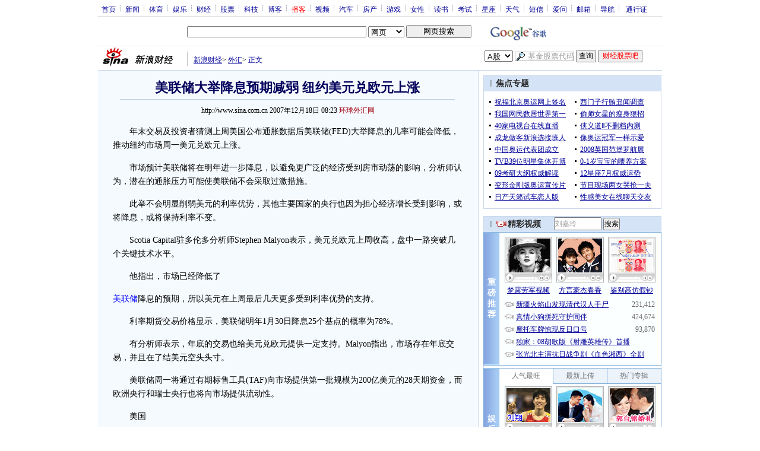

--- FILE ---
content_type: text/html
request_url: http://finance.sina.com.cn/money/forex/20071218/08234303937.shtml
body_size: 34583
content:
<!--[31,1,4303937] published at 2007-12-18 08:23:34 from #092 by 2461-->
<!--环球外汇网-->
<!---->
<html>
<head>
<meta http-equiv="content-type" content="text/html; charset=gb2312">
<title>美联储大举降息预期减弱 纽约美元兑欧元上涨_汇市信息_新浪财经_新浪网</title>
<meta name="stencil" content="PGLS000125">
<meta name="publishid" content="31,1,4303937">
<meta name="subjectid" content="31,46,4700"><meta name="subjectid" content="31,46,4699"><meta name="subjectid" content="31,46,4410"><meta name="subjectid" content="31,46,4259"><meta name="subjectid" content="31,46,2589"><meta name="subjectid" content="31,46,2520">
<meta name="keywords" content="美联储大举降息预期减弱 纽约美元兑欧元上涨">
<meta name="description" content="美联储大举降息预期减弱 纽约美元兑欧元上涨">
<script type="text/javascript" src="http://i3.sinaimg.cn/home/sinaflash.js"></script>

<style type="text/css">
/* 通用 */
*{margin:0;padding:0;}
body {background: #FFF;color:#000;margin:0;text-align:center;}
td,div{font-size:12px;}
ul,li{list-style:none;}
ul,p,ol{line-height:20px;}
select,input{vertical-align:middle;}
img{border:0;}

.f14 {font-size:14px;}
.lh20 {line-height:20px;}
.b1{border:1px #fcc solid;}
	
a{text-decoration: underline;color: #009}
/*a:visited{color:#800080;}*/
a:hover{color: #f00;}


.f14links{line-height:23px;}
.f14links,.f14links a{font-size:14px;color:#009;}
.f14links a:hover{color:#F00;}
.f14links li{padding-left:13px;background:url(http://i0.sinaimg.cn/dy/legal/2006index/news_law_hz_012.gif) no-repeat 3px 45%;}

.clearit{clear:both;font-size:0;line-height:0;height:0;}

#wrap{width:950px; overflow:hidden; margin:0 auto;background:#FFF;text-align:left;}

.split{font-size:0;line-height:0;clear:both;height:6px;}
.lsplit{font-size:0;line-height:0;clear:both;height:15px;}

/*顶部导航开始*/
/* 070328修改 ws begin */
.top_bar{text-align:center; background:#fff; border-bottom:1px #ddd solid; height:27px; color:#acb4be; margin-bottom:8px; width:950px;}
.top_bar a{color:#009; display:block; height:13px; overflow:hidden; margin:8px 0 0 0; text-align:center;}
.top_bar a:hover{color:#c00;}
a.navnoline{border-right:0;}
.top_bar_sline{width:3px; color:#acb4be; background:url(http://i1.sinaimg.cn/cj/deco/2007/0329/con_070328_ws_001.gif) no-repeat center 8px;}
.logininfo{display:block;}
.logininfo strong{display:block; float:right; padding:8px 0 0 10px;color:#999; text-align:right;}
.logininfo a{width:30px; float:right;}
/* 070328修改 ws end */

.lo_links{padding-left:10px;padding-top:2px;}

/*正文左边控制开始*/
.lc_blue{background:url(http://i0.sinaimg.cn/cj/deco/2007/0329/con_070227_ws_002.gif) repeat-y #fff; border-bottom:1px #dedfde solid;}
.lc_blue h1{text-align:center;padding:4px 0;font-size:22px;font-weight:bold;border-bottom:1px solid #becde5;margin:0 0 10px 37px;color:#03005C; width:564px;}
.lc_blue .from_info{text-align:center;}
.lc_blue .lcBlk{background:#f5fafe; padding:10px 0 0 0; border:1px #cbd7ec solid; border-top:none; border-left:none;}

.artibody{margin:15px 25px;font-size:14px;line-height:23px;}
.artibody img{border:1px solid #000;}
.artibody p{font-size:14px;line-height:23px;margin:15px 0;}


.toollinks{text-align:right;padding:10px 0 8px;background:url(http://i0.sinaimg.cn/bb/article/ar_hz_001.gif) repeat-x left top;margin:10px 25px 5px;}

.xgzt{border-top:1px solid #BECEE6;border-left:1px solid #BECEE6;}
.xgzt a{font-size:14px;}
.xgzt td{border-bottom:1px solid #BECEE6;border-right:1px solid #BECEE6;}
.xgzt h2,.xgzt h3{margin:0;padding:0;padding:4px;font-size:14px;font-weight:bold;float:left;}

/* 070227修改 ws begin */
.fixedBLK{border:1px solid #C6C6C6;background:#FFF;width:300px;float:left;}
/* 070227修改 ws end */
.fixedBLK .title{background:#D4E3F6;}
.fixedBLK .title h2{padding:4px 20px;background:url(http://i1.sinaimg.cn/bb/article/ar_hz_002.gif) no-repeat 10px 45%;font-size:14px;color:#292929;}
.fixedBLK .title h2 a {font-size:14px;color:#292929;text-decoration:none;font-weight:bold;}
.fixedBLK .title h2 a:hover{color:#CC0000;text-decoration:underline;}
.fixedBLK .content{padding:8px 9px 7px 9px;}
.fixedBLK .content img{border:1px solid #000;}
.fixedBLK .content .list{padding:0;}

.rcb table{border-top:1px solid #EBB9E5;border-left:1px solid #EBB9E5;}
.rcb td{border-right:1px solid #EBB9E5;border-bottom:1px solid #EBB9E5;padding:4px;}
.rcb .user{background:#FBE0FD;color:#656565;}
.rcb .commbody{background:#FFF url(http://i2.sinaimg.cn/bb/article/ar_hz_003.gif) no-repeat 10px 45%;padding-left:30px;}

.grayBLK{border:1px solid #C6C6C6;padding:6px 0;float:left;background:#F1F1F1;}
.grayBLK td{line-height:20px;}

.bAD{border:1px solid #C6C6C6;background:#FFF;}
.adContent{padding:8px 0;}

.fAD a{color:#2D2D2D;}

.rd{font-size:0;line-height:0;height:1px;background:url(http://i3.sinaimg.cn/bb/article/ar_hz_004.gif) repeat-x left top;margin:10px 0;}

.bllink,.bll a{color:#000;}

.pl15{padding-left:15px;}

.greenlinks,.greenlinks a{color:#298F00;text-decoration:none;}

.footer{padding:15px 0; color:#4d4d4d;}
.footer a,.footer a:visited{color:#4d4d4d;}
.footer a:hover{color:#f00;}

.rc_trans,.vsplit{border-top:1px solid #cbd7ec;}

.hotNC{border:1px solid #BECEE6;background:#FFF;margin:10px 0;}
.hotNC h2{padding:5px;background:#E1EFFA;border-bottom:1px solid #BECEE6;font-size:14px;font-weight:bold;}
.hotNC ul{padding:5px;}
.hotNC li{padding-left:10px;background:url(http://i3.sinaimg.cn/bb/article/ar_hz_008.gif) no-repeat 2px 45%;}

.starSearchBLK{background:#F3F3F3;border:1px solid #CCC}
.sw4f{width:74px;}

.mouseTipsCon { display:none;}
.mouseTips { font-size:12px; text-align:left; position:absolute;z-index:999;width:384px;padding:0px 2px 2px 0;background:#FBE0FD; display:none;}
.mouseTips dl{ border:1px solid #EBB9E5;background:#FFF;padding:4px 4px 4px 10px; }
/* 鼠标提示层中标题的css */
.mouseTips dt{ color:#C50600; font-size:14px; line-height:20px; margin-bottom:4px; border-bottom:1px dashed #D6D8E4; }
/* 鼠标提示层中列表的css */
.mouseTips dd{ line-height:20px; }
/* 鼠标提示层中日期的css */
.mouseTips dd span {color:#5169E4;}
/* 鼠标提示层中关闭按钮的css */
.closeTipBtn {cursor:pointer; position:absolute;z-index:99999; right:10px; top:5px;}

/* 3取2 和2取1 容器中初始显示内容 css */
.tips1 {color:#F00; line-height:30px;}

/* 默认广告不显示 css */
.adNone { display:none; }
.rightShell{background:#FFF;padding-top:8px;}
.yqlink a{font-size:14px;}
.redLink a,.redLink a:hover,.redLink a:visited{color:#CC0000}

.normalSearch{background:#F3F3F3;border:1px solid #CCC;}
.babySearch{background:#FEF4FE;border:1px solid #DD96D4;}

.allp4{padding:12px 0 8px 14px; line-height:23px;text-align:center;width:570px;overflow:hidden;}
.allp4 .rp{width:1000px;}
.allp4 .pic{width:132px;text-align:center;float:left;margin-right:9px}
.allp4 .pic img{border:1px solid #000;}
.allp4 p,.allp4 p a{font-size:12px;}

.ADtit1{height:27px;clear:both;background:#000 url(http://i2.sinaimg.cn/ty/af1/ar_hz_028.gif) no-repeat left top;}
.ADtit2{height:27px;clear:both;background:#000 url(http://i3.sinaimg.cn/ty/af1/ar_hz_029.gif) no-repeat left top;}

p.adlink{text-align:center;}
p.adlink a{color:#FFF;}
p.adlink a:hover{color:#000;}

#adtext_1 a{color:#000}
#adtext_1 a:visited{color:#000;}
#adtext_1 a:hover{color:#f00;}

.yqin {display:inline; height:0px; width:0px; position:absolute; text-align:left;}
A.iask_f14:link,A.iask_f14:visited,A.iask_f14:active,A.iask_f14:hover {font-size:14px;text-decoration:none;color: #ff0000;}
A.akey:link {text-decoration:none;color: #009;}
A.akey:visited {text-decoration:none;color: #800080;}
A.akey:active,A.akey:hover {text-decoration:underline;color : #ff0000}

.ConPlayer{ }
.ConPlayer .ConPlayerM{ margin-top:10px;}

#bnTxtPlayerPList a { color:#173480; text-decoration:underline; font-weight:bold;}
#bnTxtPlayerPList a:link {color:#173480;}
#bnTxtPlayerPList a:visited {color:#173480;}
#bnTxtPlayerPList a:hover,#bnTxtPlayerPList a:active,#bnTxtPlayerPList a:focus {color:#f00;}
/* 播放器 发表评论 链接 */
a.mplink { text-decoration: none;}
a.mplink:link,a.mplink:visited {color:#000038;}
a.mplink:hover,a.mplink:active,a.mplink:focus { color:#ffc;}

#videoDisplay object {border:1px solid #000;}
/* 视频底部 容器 div */
div.playerAdd {width:583px; height:234px; overflow:hidden; text-align:left; }
/* 视频底部 标题 div */
div.playerAddTitle { height:29px;background:url(http://i0.sinaimg.cn/cctv/bn/2007/0212/title_r_bg_zp.gif) right bottom no-repeat;}
ul.playerAddLot {background:#777;}
ul.playerAddLot li {float:left; border-top:1px solid #cfcfcf; background:#f0f0f0;}
ul.playerAddLot li div { font-size:14px; font-weight:bold; float:left; padding:0px 18px; border:1px solid #fff; height:25px; line-height:25px; cursor:pointer; }
ul.playerAddLot li.start { background:url(http://i2.sinaimg.cn/cctv/bn/2007/0212/lot_l_bg.gif) left top no-repeat; width:1px; height:29px; border-top:0px;}
ul.playerAddLot li.focus { border-bottom:1px solid #fff; }
ul.playerAddLot li.focus div { background:url(http://i2.sinaimg.cn/cctv/bn/2007/0212/lot_focus_bg.gif) top repeat-x;}
/* 视频介绍 */
div.aboutVideoText { padding:11px 14px; height:180px; overflow:auto;}
div.aboutVideoText p{ text-indent:0em; font-size:14px; line-height:23px; }
/* 查看留言 */
div.leaveWordArea { padding:10px 14px 10px 18px;}
div.leaveWordArea {}
/* 相关视频 ul li*/
div.aboutVideoArea {padding:17px;}
div.aboutVideoArea ul{ float:left; width:270px;}
div.aboutVideoArea ul li {padding:0 0 0 9px; width:260px; height:20px; line-height:20px; overflow:hidden; list-style-type:none;background:url(http://i0.sinaimg.cn/cctv/bn/zw/bn_zw_ws_004.gif) 0 8px no-repeat; }

/* 评论信息显示 */
#leaveWordCon {}
#leaveWordCon dl { line-height:22px; overflow:auto;padding:5px 10px 5px 10px; height:150px; width:540px;}
#leaveWordCon dt { color:#656565; font-weight:normal; background-color:#EEF4F9; padding-left:2px; }
#leaveWordCon dd { padding-left:25px; background:url(http://i2.sinaimg.cn/dy/pl/dis01.gif) 5px top no-repeat; }
/* 评论表单链接 */
.form a:link,.form a:visited{text-decoration:none;color:#2773a8;}
.form a:active,.form a:hover{text-decoration:none;color:#f00;}
/* 视频播放器及相关视频 评论表单 end */

/* 间隔 */
.HSpace01{height:6px; overflow:hidden; width:1px;}
.HSpace02{height:8px; overflow:hidden; width:1px;}
.HSpace03{height:10px; overflow:hidden; width:1px;}

.Part_M_1{border:1px solid #dedfde; border-bottom:none; width:298px;}
.Part_M_1 h3{font-size:12px;font-weight:normal;height:23px;line-height:23px;background:#ededed;padding-left:12px; clear:both;}
.Part_M_1 a:link{color:#666;text-decoration:underline;}
.Part_M_1 a:hover{color:#f00;text-decoration:underline;}

.medialogo{float:right; height:21px;}
.linkRed01 a{text-decoration:underline;color:#C00;}
.linkRed01 a:hover{color:#f00;}
.linkRed02 a{text-decoration:none;color:#A20010;}
.linkRed02 a:hover{color:#f00;}
.linkRed02{color:#A20010;}
.iAskBtn{width:71px; height:20px; margin:0; margin-left:5px; font-size:12px;}
.iAskIpt{width:114px; height:20px; font-size:12px; color:#939791; padding:2px 0 0 2px; border:1px #acb4be solid;}
.iAskLLogo{padding-left:6px;}

.AdConBtm585{background:#f7f7f7; border:1px #dedfde solid; padding:10px 0 0 0;}
.XqJg-Blk-V-t img{border:0px solid #000;}
</style>

<!--[if IE]>
<style type="text/css">
.Part_M_1{width:300px;}
</style>
<![endif]-->

<style>
.yqin {display:inline; height:0px; width:0px; position:absolute; text-align:left;}
A.iask_f14:link,A.iask_f14:visited,A.iask_f14:active,A.iask_f14:hover {font-size:14px;text-decoration:none;color: #ff0000;}
A.akey:link {text-decoration:none;color: #0000ff;}
A.akey:visited {text-decoration:none;color: #800080;}
A.akey:active,A.akey:hover {text-decoration:underline;color : #ff0000}
</style>

<script language="JavaScript" type="text/javascript">
//<![CDATA[
document.domain = "sina.com.cn";
function GetObj(objName){
	if(document.getElementById){
		return eval('document.getElementById("' + objName + '")');
	}else if(document.layers){
		return eval("document.layers['" + objName +"']");
	}else{
		return eval('document.all.' + objName);
	}
}
//========================= 设置字体大中小 start =============
	function doZoom(size){
		var artibody = document.getElementById('artibody');
		if(!artibody){
			return;
		}
		var artibodyChild = artibody.childNodes;
		artibody.style.fontSize = size + 'px';
		//再对artibody div内的直接html节点设置fontSize属性
		for(var i = 0; i < artibodyChild.length; i++){
			if(artibodyChild[i].nodeType == 1){
				artibodyChild[i].style.fontSize = size + 'px';
			}
		}		
	}
//========================= 设置字体大中小 end =============

//========================= 打印正文部分 start =============
//print js begin

	function LoadPrintJsCallBack()
	{
		if(typeof forSPrint == "object" && forSPrint.Print)
		{
			forSPrint.Print();
		}
	}

	function SinaPrintGetBrowser(){
		if (navigator.userAgent.indexOf("MSIE") != -1)
		{
			return 1; 
		}
		else if (navigator.userAgent.indexOf("Firefox") != -1)
		{
			return 2; 
		}
		else if (navigator.userAgent.indexOf("Navigator") != -1)
		{
			return 3;
		}
		else if (navigator.userAgent.indexOf("Opera") != -1 )
		{
			return 4;
		}else
		{
			return 5;
		}
	}

	function LoadPrintJs()
	{
		var myBrowser = SinaPrintGetBrowser();

		if(myBrowser == 1)
		{
			var js_url = "http://i3.sinaimg.cn/dy/col/2007/0207/print.js";
			var js = document.createElement( "script" ); 
			js.setAttribute( "type", "text/javascript" );
			js.setAttribute( "src", js_url);
			js.setAttribute( "id", "sinaPrintJsUrl");
			document.body.insertBefore( js, null);
			document.getElementById("sinaPrintJsUrl").onreadystatechange = LoadPrintJsCallBack;
		}
		else
		{
			var js_url = "http://i3.sinaimg.cn/dy/col/2007/0207/print.js";
			var js = document.createElement( "script" ); 
			js.setAttribute( "type", "text/javascript" );
			js.setAttribute( "src", js_url);
			js.setAttribute( "id", "sinaPrintJsUrl");
			js.setAttribute( "onload", "LoadPrintJsCallBack()");
			document.body.insertBefore( js, null);					
		}
	}



//print js end
//========================= 打印正文部分 end =============
	
//========================= 处理广告有效性 start =============
/**
 * 判断广告有效性
 * @return boolean
 */
//发布日期
var pagepubtime;
//需要检测的日期差
var difDay;

//广告显示判断
function checkPubTime(){

	//分解年、月、日
	DateTime = new Array(); 
	DateTime = pagepubtime.split("-");
	var year = DateTime[0];
	var month = DateTime[1];
	var day = DateTime[2];

	//用得到的年、月、日生成日期对象
	var pubTime = new Date(year,month - 1,day);
	//得到当前日期
	var now = new Date();

	//计算出当前日期与发布日期之间的毫秒差值
	var dif = now.getTime() - pubTime.getTime();

	//一天24小时、一小时60分、一分60秒、一秒1000毫秒
	if(dif > difDay * 24 * 60 * 60 * 1000){
		return false;
	}
	return true;
}
/**
 * 处理广告图片 指定天数后不显示 广告图片初始使用css控制不显示
 * @param 多个广告容器的id
 */
function HandlerAd(){
	var curObj = null;
	for(var i = 0; i < arguments.length; i++){
		curObj = GetObj(arguments[i]);
		if(checkPubTime()){
			if(!curObj){ 
				continue;
			}
			curObj.style.display = "block";
		}
	}
	
}
//========================= 处理广告有效性 end =============



	
//========================= 处理页面广告内容 start =============
	function DisplayAd(){
	pagepubtime = "2007-12-18"; //发布日期
	difDay = 180;				//需要检测的日期差 单位：天
	HandlerAd("PublicRelation1","PublicRelation2","PublicRelation3","PublicRelation4","PublicRelation5","PublicRelation6","PublicRelation7","PublicRelation8","PublicRelation9","PublicRelation10");		
	}
//========================= 处理页面广告内容 end =============
	
window.onload = function(){
	
	//触发鼠标提示
	mouseTipNode = GetObj("mouseTip");

/*
	//触发随机3取2 2取1 内容
	ShowGet2Form3();
	if(IsCookie()){//如果cookie可以使用 则使用交替显示2取1内容 否则随机显示
		SwithShowGet1Form2();
	}else{
		ShowGet1Form2();
	}
*/
	
}
	
//]]>
</script>

<!-- 媒体logo高度限制 begin -->
<script type="text/javascript">
<!--
var flag=false;
function DrawImage(ImgD){
	var image=new Image();
	var iwidth = 999;
	var iheight = 21; //定义允许高度，当宽度大于这个值时等比例缩小
	image.src=ImgD.src;
	if(image.width>0 && image.height>0){
		flag=true;
		if(image.width/image.height>= iwidth/iheight){
			if(image.width>iwidth){ 
				ImgD.width=iwidth;
				ImgD.height=(image.height*iwidth)/image.width;
			}else{
				ImgD.width=image.width; 
				ImgD.height=image.height;
			}
		}else{
			if(image.height>iheight){ 
				ImgD.height=iheight;
				ImgD.width=(image.width*iheight)/image.height; 
			}else{
				ImgD.width=image.width; 
				ImgD.height=image.height;
			}
		}
	}
} 
//调用：<img src="图片" onload="javascript:DrawImage(this)">
//-->
</script>
<!-- 媒体logo高度限制 end -->

</head>

<body><!-- body code begin -->

<!-- SUDA_CODE_START --> 
<script type="text/javascript"> 
//<!--
(function(){var an="V=2.1.16";var ah=window,F=document,s=navigator,W=s.userAgent,ao=ah.screen,j=ah.location.href;var aD="https:"==ah.location.protocol?"https://s":"http://",ay="beacon.sina.com.cn";var N=aD+ay+"/a.gif?",z=aD+ay+"/g.gif?",R=aD+ay+"/f.gif?",ag=aD+ay+"/e.gif?",aB=aD+"beacon.sinauda.com/i.gif?";var aA=F.referrer.toLowerCase();var aa="SINAGLOBAL",Y="FSINAGLOBAL",H="Apache",P="ULV",l="SUP",aE="UOR",E="_s_acc",X="_s_tentry",n=false,az=false,B=(document.domain=="sina.com.cn")?true:false;var o=0;var aG=false,A=false;var al="";var m=16777215,Z=0,C,K=0;var r="",b="",a="";var M=[],S=[],I=[];var u=0;var v=0;var p="";var am=false;var w=false;function O(){var e=document.createElement("iframe");e.src=aD+ay+"/data.html?"+new Date().getTime();e.id="sudaDataFrame";e.style.height="0px";e.style.width="1px";e.style.overflow="hidden";e.frameborder="0";e.scrolling="no";document.getElementsByTagName("head")[0].appendChild(e)}function k(){var e=document.createElement("iframe");e.src=aD+ay+"/ckctl.html";e.id="ckctlFrame";e.style.height="0px";e.style.width="1px";e.style.overflow="hidden";e.frameborder="0";e.scrolling="no";document.getElementsByTagName("head")[0].appendChild(e)}function q(){var e=document.createElement("script");e.src=aD+ay+"/h.js";document.getElementsByTagName("head")[0].appendChild(e)}function h(aH,i){var D=F.getElementsByName(aH);var e=(i>0)?i:0;return(D.length>e)?D[e].content:""}function aF(){var aJ=F.getElementsByName("sudameta");var aR=[];for(var aO=0;aO<aJ.length;aO++){var aK=aJ[aO].content;if(aK){if(aK.indexOf(";")!=-1){var D=aK.split(";");for(var aH=0;aH<D.length;aH++){var aP=aw(D[aH]);if(!aP){continue}aR.push(aP)}}else{aR.push(aK)}}}var aM=F.getElementsByTagName("meta");for(var aO=0,aI=aM.length;aO<aI;aO++){var aN=aM[aO];if(aN.name=="tags"){aR.push("content_tags:"+encodeURI(aN.content))}}var aL=t("vjuids");aR.push("vjuids:"+aL);var e="";var aQ=j.indexOf("#");if(aQ!=-1){e=escape(j.substr(aQ+1));aR.push("hashtag:"+e)}return aR}function V(aK,D,aI,aH){if(aK==""){return""}aH=(aH=="")?"=":aH;D+=aH;var aJ=aK.indexOf(D);if(aJ<0){return""}aJ+=D.length;var i=aK.indexOf(aI,aJ);if(i<aJ){i=aK.length}return aK.substring(aJ,i)}function t(e){if(undefined==e||""==e){return""}return V(F.cookie,e,";","")}function at(aI,e,i,aH){if(e!=null){if((undefined==aH)||(null==aH)){aH="sina.com.cn"}if((undefined==i)||(null==i)||(""==i)){F.cookie=aI+"="+e+";domain="+aH+";path=/"}else{var D=new Date();var aJ=D.getTime();aJ=aJ+86400000*i;D.setTime(aJ);aJ=D.getTime();F.cookie=aI+"="+e+";domain="+aH+";expires="+D.toUTCString()+";path=/"}}}function f(D){try{var i=document.getElementById("sudaDataFrame").contentWindow.storage;return i.get(D)}catch(aH){return false}}function ar(D,aH){try{var i=document.getElementById("sudaDataFrame").contentWindow.storage;i.set(D,aH);return true}catch(aI){return false}}function L(){var aJ=15;var D=window.SUDA.etag;if(!B){return"-"}if(u==0){O();q()}if(D&&D!=undefined){w=true}ls_gid=f(aa);if(ls_gid===false||w==false){return false}else{am=true}if(ls_gid&&ls_gid.length>aJ){at(aa,ls_gid,3650);n=true;return ls_gid}else{if(D&&D.length>aJ){at(aa,D,3650);az=true}var i=0,aI=500;var aH=setInterval((function(){var e=t(aa);if(w){e=D}i+=1;if(i>3){clearInterval(aH)}if(e.length>aJ){clearInterval(aH);ar(aa,e)}}),aI);return w?D:t(aa)}}function U(e,aH,D){var i=e;if(i==null){return false}aH=aH||"click";if((typeof D).toLowerCase()!="function"){return}if(i.attachEvent){i.attachEvent("on"+aH,D)}else{if(i.addEventListener){i.addEventListener(aH,D,false)}else{i["on"+aH]=D}}return true}function af(){if(window.event!=null){return window.event}else{if(window.event){return window.event}var D=arguments.callee.caller;var i;var aH=0;while(D!=null&&aH<40){i=D.arguments[0];if(i&&(i.constructor==Event||i.constructor==MouseEvent||i.constructor==KeyboardEvent)){return i}aH++;D=D.caller}return i}}function g(i){i=i||af();if(!i.target){i.target=i.srcElement;i.pageX=i.x;i.pageY=i.y}if(typeof i.layerX=="undefined"){i.layerX=i.offsetX}if(typeof i.layerY=="undefined"){i.layerY=i.offsetY}return i}function aw(aH){if(typeof aH!=="string"){throw"trim need a string as parameter"}var e=aH.length;var D=0;var i=/(\u3000|\s|\t|\u00A0)/;while(D<e){if(!i.test(aH.charAt(D))){break}D+=1}while(e>D){if(!i.test(aH.charAt(e-1))){break}e-=1}return aH.slice(D,e)}function c(e){return Object.prototype.toString.call(e)==="[object Array]"}function J(aH,aL){var aN=aw(aH).split("&");var aM={};var D=function(i){if(aL){try{return decodeURIComponent(i)}catch(aP){return i}}else{return i}};for(var aJ=0,aK=aN.length;aJ<aK;aJ++){if(aN[aJ]){var aI=aN[aJ].split("=");var e=aI[0];var aO=aI[1];if(aI.length<2){aO=e;e="$nullName"}if(!aM[e]){aM[e]=D(aO)}else{if(c(aM[e])!=true){aM[e]=[aM[e]]}aM[e].push(D(aO))}}}return aM}function ac(D,aI){for(var aH=0,e=D.length;aH<e;aH++){aI(D[aH],aH)}}function ak(i){var e=new RegExp("^http(?:s)?://([^/]+)","im");if(i.match(e)){return i.match(e)[1].toString()}else{return""}}function aj(aO){try{var aL="ABCDEFGHIJKLMNOPQRSTUVWXYZabcdefghijklmnopqrstuvwxyz0123456789+/=";var D="ABCDEFGHIJKLMNOPQRSTUVWXYZabcdefghijklmnopqrstuvwxyz0123456789-_=";var aQ=function(e){var aR="",aS=0;for(;aS<e.length;aS++){aR+="%"+aH(e[aS])}return decodeURIComponent(aR)};var aH=function(e){var i="0"+e.toString(16);return i.length<=2?i:i.substr(1)};var aP=function(aY,aV,aR){if(typeof(aY)=="string"){aY=aY.split("")}var aX=function(a7,a9){for(var a8=0;a8<a7.length;a8++){if(a7[a8]==a9){return a8}}return -1};var aS=[];var a6,a4,a1="";var a5,a3,a0,aZ="";if(aY.length%4!=0){}var e=/[^A-Za-z0-9\+\/\=]/g;var a2=aL.split("");if(aV=="urlsafe"){e=/[^A-Za-z0-9\-_\=]/g;a2=D.split("")}var aU=0;if(aV=="binnary"){a2=[];for(aU=0;aU<=64;aU++){a2[aU]=aU+128}}if(aV!="binnary"&&e.exec(aY.join(""))){return aR=="array"?[]:""}aU=0;do{a5=aX(a2,aY[aU++]);a3=aX(a2,aY[aU++]);a0=aX(a2,aY[aU++]);aZ=aX(a2,aY[aU++]);a6=(a5<<2)|(a3>>4);a4=((a3&15)<<4)|(a0>>2);a1=((a0&3)<<6)|aZ;aS.push(a6);if(a0!=64&&a0!=-1){aS.push(a4)}if(aZ!=64&&aZ!=-1){aS.push(a1)}a6=a4=a1="";a5=a3=a0=aZ=""}while(aU<aY.length);if(aR=="array"){return aS}var aW="",aT=0;for(;aT<aS.lenth;aT++){aW+=String.fromCharCode(aS[aT])}return aW};var aI=[];var aN=aO.substr(0,3);var aK=aO.substr(3);switch(aN){case"v01":for(var aJ=0;aJ<aK.length;aJ+=2){aI.push(parseInt(aK.substr(aJ,2),16))}return decodeURIComponent(aQ(aP(aI,"binnary","array")));break;case"v02":aI=aP(aK,"urlsafe","array");return aQ(aP(aI,"binnary","array"));break;default:return decodeURIComponent(aO)}}catch(aM){return""}}var ap={screenSize:function(){return(m&8388608==8388608)?ao.width+"x"+ao.height:""},colorDepth:function(){return(m&4194304==4194304)?ao.colorDepth:""},appCode:function(){return(m&2097152==2097152)?s.appCodeName:""},appName:function(){return(m&1048576==1048576)?((s.appName.indexOf("Microsoft Internet Explorer")>-1)?"MSIE":s.appName):""},cpu:function(){return(m&524288==524288)?(s.cpuClass||s.oscpu):""},platform:function(){return(m&262144==262144)?(s.platform):""},jsVer:function(){if(m&131072!=131072){return""}var aI,e,aK,D=1,aH=0,i=(s.appName.indexOf("Microsoft Internet Explorer")>-1)?"MSIE":s.appName,aJ=s.appVersion;if("MSIE"==i){e="MSIE";aI=aJ.indexOf(e);if(aI>=0){aK=window.parseInt(aJ.substring(aI+5));if(3<=aK){D=1.1;if(4<=aK){D=1.3}}}}else{if(("Netscape"==i)||("Opera"==i)||("Mozilla"==i)){D=1.3;e="Netscape6";aI=aJ.indexOf(e);if(aI>=0){D=1.5}}}return D},network:function(){if(m&65536!=65536){return""}var i="";i=(s.connection&&s.connection.type)?s.connection.type:i;try{F.body.addBehavior("#default#clientCaps");i=F.body.connectionType}catch(D){i="unkown"}return i},language:function(){return(m&32768==32768)?(s.systemLanguage||s.language):""},timezone:function(){return(m&16384==16384)?(new Date().getTimezoneOffset()/60):""},flashVer:function(){if(m&8192!=8192){return""}var aK=s.plugins,aH,aL,aN;if(aK&&aK.length){for(var aJ in aK){aL=aK[aJ];if(aL.description==null){continue}if(aH!=null){break}aN=aL.description.toLowerCase();if(aN.indexOf("flash")!=-1){aH=aL.version?parseInt(aL.version):aN.match(/\d+/);continue}}}else{if(window.ActiveXObject){for(var aI=10;aI>=2;aI--){try{var D=new ActiveXObject("ShockwaveFlash.ShockwaveFlash."+aI);if(D){aH=aI;break}}catch(aM){}}}else{if(W.indexOf("webtv/2.5")!=-1){aH=3}else{if(W.indexOf("webtv")!=-1){aH=2}}}}return aH},javaEnabled:function(){if(m&4096!=4096){return""}var D=s.plugins,i=s.javaEnabled(),aH,aI;if(i==true){return 1}if(D&&D.length){for(var e in D){aH=D[e];if(aH.description==null){continue}if(i!=null){break}aI=aH.description.toLowerCase();if(aI.indexOf("java plug-in")!=-1){i=parseInt(aH.version);continue}}}else{if(window.ActiveXObject){i=(new ActiveXObject("JavaWebStart.IsInstalled")!=null)}}return i?1:0}};var ad={pageId:function(i){var D=i||r,aK="-9999-0-0-1";if((undefined==D)||(""==D)){try{var aH=h("publishid");if(""!=aH){var aJ=aH.split(",");if(aJ.length>0){if(aJ.length>=3){aK="-9999-0-"+aJ[1]+"-"+aJ[2]}D=aJ[0]}}else{D="0"}}catch(aI){D="0"}D=D+aK}return D},sessionCount:function(){var e=t("_s_upa");if(e==""){e=0}return e},excuteCount:function(){return SUDA.sudaCount},referrer:function(){if(m&2048!=2048){return""}var e=/^[^\?&#]*.swf([\?#])?/;if((aA=="")||(aA.match(e))){var i=V(j,"ref","&","");if(i!=""){return escape(i)}}return escape(aA)},isHomepage:function(){if(m&1024!=1024){return""}var D="";try{F.body.addBehavior("#default#homePage");D=F.body.isHomePage(j)?"Y":"N"}catch(i){D="unkown"}return D},PGLS:function(){return(m&512==512)?h("stencil"):""},ZT:function(){if(m&256!=256){return""}var e=h("subjectid");e.replace(",",".");e.replace(";",",");return escape(e)},mediaType:function(){return(m&128==128)?h("mediaid"):""},domCount:function(){return(m&64==64)?F.getElementsByTagName("*").length:""},iframeCount:function(){return(m&32==32)?F.getElementsByTagName("iframe").length:""}};var av={visitorId:function(){var i=15;var e=t(aa);if(e.length>i&&u==0){return e}else{return}},fvisitorId:function(e){if(!e){var e=t(Y);return e}else{at(Y,e,3650)}},sessionId:function(){var e=t(H);if(""==e){var i=new Date();e=Math.random()*10000000000000+"."+i.getTime()}return e},flashCookie:function(e){if(e){}else{return p}},lastVisit:function(){var D=t(H);var aI=t(P);var aH=aI.split(":");var aJ="",i;if(aH.length>=6){if(D!=aH[4]){i=new Date();var e=new Date(window.parseInt(aH[0]));aH[1]=window.parseInt(aH[1])+1;if(i.getMonth()!=e.getMonth()){aH[2]=1}else{aH[2]=window.parseInt(aH[2])+1}if(((i.getTime()-e.getTime())/86400000)>=7){aH[3]=1}else{if(i.getDay()<e.getDay()){aH[3]=1}else{aH[3]=window.parseInt(aH[3])+1}}aJ=aH[0]+":"+aH[1]+":"+aH[2]+":"+aH[3];aH[5]=aH[0];aH[0]=i.getTime();at(P,aH[0]+":"+aH[1]+":"+aH[2]+":"+aH[3]+":"+D+":"+aH[5],360)}else{aJ=aH[5]+":"+aH[1]+":"+aH[2]+":"+aH[3]}}else{i=new Date();aJ=":1:1:1";at(P,i.getTime()+aJ+":"+D+":",360)}return aJ},userNick:function(){if(al!=""){return al}var D=unescape(t(l));if(D!=""){var i=V(D,"ag","&","");var e=V(D,"user","&","");var aH=V(D,"uid","&","");var aJ=V(D,"sex","&","");var aI=V(D,"dob","&","");al=i+":"+e+":"+aH+":"+aJ+":"+aI;return al}else{return""}},userOrigin:function(){if(m&4!=4){return""}var e=t(aE);var i=e.split(":");if(i.length>=2){return i[0]}else{return""}},advCount:function(){return(m&2==2)?t(E):""},setUOR:function(){var aL=t(aE),aP="",i="",aO="",aI="",aM=j.toLowerCase(),D=F.referrer.toLowerCase();var aQ=/[&|?]c=spr(_[A-Za-z0-9]{1,}){3,}/;var aK=new Date();if(aM.match(aQ)){aO=aM.match(aQ)[0]}else{if(D.match(aQ)){aO=D.match(aQ)[0]}}if(aO!=""){aO=aO.substr(3)+":"+aK.getTime()}if(aL==""){if(t(P)==""){aP=ak(D);i=ak(aM)}at(aE,aP+","+i+","+aO,365)}else{var aJ=0,aN=aL.split(",");if(aN.length>=1){aP=aN[0]}if(aN.length>=2){i=aN[1]}if(aN.length>=3){aI=aN[2]}if(aO!=""){aJ=1}else{var aH=aI.split(":");if(aH.length>=2){var e=new Date(window.parseInt(aH[1]));if(e.getTime()<(aK.getTime()-86400000*30)){aJ=1}}}if(aJ){at(aE,aP+","+i+","+aO,365)}}},setAEC:function(e){if(""==e){return}var i=t(E);if(i.indexOf(e+",")<0){i=i+e+","}at(E,i,7)},ssoInfo:function(){var D=unescape(aj(t("sso_info")));if(D!=""){if(D.indexOf("uid=")!=-1){var i=V(D,"uid","&","");return escape("uid:"+i)}else{var e=V(D,"u","&","");return escape("u:"+unescape(e))}}else{return""}},subp:function(){return t("SUBP")}};var ai={CI:function(){var e=["sz:"+ap.screenSize(),"dp:"+ap.colorDepth(),"ac:"+ap.appCode(),"an:"+ap.appName(),"cpu:"+ap.cpu(),"pf:"+ap.platform(),"jv:"+ap.jsVer(),"ct:"+ap.network(),"lg:"+ap.language(),"tz:"+ap.timezone(),"fv:"+ap.flashVer(),"ja:"+ap.javaEnabled()];return"CI="+e.join("|")},PI:function(e){var i=["pid:"+ad.pageId(e),"st:"+ad.sessionCount(),"et:"+ad.excuteCount(),"ref:"+ad.referrer(),"hp:"+ad.isHomepage(),"PGLS:"+ad.PGLS(),"ZT:"+ad.ZT(),"MT:"+ad.mediaType(),"keys:","dom:"+ad.domCount(),"ifr:"+ad.iframeCount()];return"PI="+i.join("|")},UI:function(){var e=["vid:"+av.visitorId(),"sid:"+av.sessionId(),"lv:"+av.lastVisit(),"un:"+av.userNick(),"uo:"+av.userOrigin(),"ae:"+av.advCount(),"lu:"+av.fvisitorId(),"si:"+av.ssoInfo(),"rs:"+(n?1:0),"dm:"+(B?1:0),"su:"+av.subp()];return"UI="+e.join("|")},EX:function(i,e){if(m&1!=1){return""}i=(null!=i)?i||"":b;e=(null!=e)?e||"":a;return"EX=ex1:"+i+"|ex2:"+e},MT:function(){return"MT="+aF().join("|")},V:function(){return an},R:function(){return"gUid_"+new Date().getTime()}};function ax(){var aK="-",aH=F.referrer.toLowerCase(),D=j.toLowerCase();if(""==t(X)){if(""!=aH){aK=ak(aH)}at(X,aK,"","weibo.com")}var aI=/weibo.com\/reg.php/;if(D.match(aI)){var aJ=V(unescape(D),"sharehost","&","");var i=V(unescape(D),"appkey","&","");if(""!=aJ){at(X,aJ,"","weibo.com")}at("appkey",i,"","weibo.com")}}function d(e,i){G(e,i)}function G(i,D){D=D||{};var e=new Image(),aH;if(D&&D.callback&&typeof D.callback=="function"){e.onload=function(){clearTimeout(aH);aH=null;D.callback(true)}}SUDA.img=e;e.src=i;aH=setTimeout(function(){if(D&&D.callback&&typeof D.callback=="function"){D.callback(false);e.onload=null}},D.timeout||2000)}function x(e,aH,D,aI){SUDA.sudaCount++;if(!av.visitorId()&&!L()){if(u<3){u++;setTimeout(x,500);return}}var i=N+[ai.V(),ai.CI(),ai.PI(e),ai.UI(),ai.MT(),ai.EX(aH,D),ai.R()].join("&");G(i,aI)}function y(e,D,i){if(aG||A){return}if(SUDA.sudaCount!=0){return}x(e,D,i)}function ab(e,aH){if((""==e)||(undefined==e)){return}av.setAEC(e);if(0==aH){return}var D="AcTrack||"+t(aa)+"||"+t(H)+"||"+av.userNick()+"||"+e+"||";var i=ag+D+"&gUid_"+new Date().getTime();d(i)}function aq(aI,e,i,aJ){aJ=aJ||{};if(!i){i=""}else{i=escape(i)}var aH="UATrack||"+t(aa)+"||"+t(H)+"||"+av.userNick()+"||"+aI+"||"+e+"||"+ad.referrer()+"||"+i+"||"+(aJ.realUrl||"")+"||"+(aJ.ext||"");var D=ag+aH+"&gUid_"+new Date().getTime();d(D,aJ)}function aC(aK){var i=g(aK);var aI=i.target;var aH="",aL="",D="";var aJ;if(aI!=null&&aI.getAttribute&&(!aI.getAttribute("suda-uatrack")&&!aI.getAttribute("suda-actrack")&&!aI.getAttribute("suda-data"))){while(aI!=null&&aI.getAttribute&&(!!aI.getAttribute("suda-uatrack")||!!aI.getAttribute("suda-actrack")||!!aI.getAttribute("suda-data"))==false){if(aI==F.body){return}aI=aI.parentNode}}if(aI==null||aI.getAttribute==null){return}aH=aI.getAttribute("suda-actrack")||"";aL=aI.getAttribute("suda-uatrack")||aI.getAttribute("suda-data")||"";sudaUrls=aI.getAttribute("suda-urls")||"";if(aL){aJ=J(aL);if(aI.tagName.toLowerCase()=="a"){D=aI.href}opts={};opts.ext=(aJ.ext||"");aJ.key&&SUDA.uaTrack&&SUDA.uaTrack(aJ.key,aJ.value||aJ.key,D,opts)}if(aH){aJ=J(aH);aJ.key&&SUDA.acTrack&&SUDA.acTrack(aJ.key,aJ.value||aJ.key)}}if(window.SUDA&&Object.prototype.toString.call(window.SUDA)==="[object Array]"){for(var Q=0,ae=SUDA.length;Q<ae;Q++){switch(SUDA[Q][0]){case"setGatherType":m=SUDA[Q][1];break;case"setGatherInfo":r=SUDA[Q][1]||r;b=SUDA[Q][2]||b;a=SUDA[Q][3]||a;break;case"setPerformance":Z=SUDA[Q][1];break;case"setPerformanceFilter":C=SUDA[Q][1];break;case"setPerformanceInterval":K=SUDA[Q][1]*1||0;K=isNaN(K)?0:K;break;case"setGatherMore":M.push(SUDA[Q].slice(1));break;case"acTrack":S.push(SUDA[Q].slice(1));break;case"uaTrack":I.push(SUDA[Q].slice(1));break}}}aG=(function(D,i){if(ah.top==ah){return false}else{try{if(F.body.clientHeight==0){return false}return((F.body.clientHeight>=D)&&(F.body.clientWidth>=i))?false:true}catch(aH){return true}}})(320,240);A=(function(){return false})();av.setUOR();var au=av.sessionId();window.SUDA=window.SUDA||[];SUDA.sudaCount=SUDA.sudaCount||0;SUDA.log=function(){x.apply(null,arguments)};SUDA.acTrack=function(){ab.apply(null,arguments)};SUDA.uaTrack=function(){aq.apply(null,arguments)};U(F.body,"click",aC);window.GB_SUDA=SUDA;GB_SUDA._S_pSt=function(){};GB_SUDA._S_acTrack=function(){ab.apply(null,arguments)};GB_SUDA._S_uaTrack=function(){aq.apply(null,arguments)};window._S_pSt=function(){};window._S_acTrack=function(){ab.apply(null,arguments)};window._S_uaTrack=function(){aq.apply(null,arguments)};window._S_PID_="";if(!window.SUDA.disableClickstream){y()}try{k()}catch(T){}})();
//-->
</script> 
<noScript> 
<div style='position:absolute;top:0;left:0;width:0;height:0;visibility:hidden'><img width=0 height=0 src='//beacon.sina.com.cn/a.gif?noScript' border='0' alt='' /></div> 
</noScript> 
<!-- SUDA_CODE_END -->

<!-- SSO_GETCOOKIE_START -->
<script type="text/javascript">var sinaSSOManager=sinaSSOManager||{};sinaSSOManager.getSinaCookie=function(){function dc(u){if(u==undefined){return""}var decoded=decodeURIComponent(u);return decoded=="null"?"":decoded}function ps(str){var arr=str.split("&");var arrtmp;var arrResult={};for(var i=0;i<arr.length;i++){arrtmp=arr[i].split("=");arrResult[arrtmp[0]]=dc(arrtmp[1])}return arrResult}function gC(name){var Res=eval("/"+name+"=([^;]+)/").exec(document.cookie);return Res==null?null:Res[1]}var sup=dc(gC("SUP"));if(!sup){sup=dc(gC("SUR"))}if(!sup){return null}return ps(sup)};</script>
<!-- SSO_GETCOOKIE_END -->

<script type="text/javascript">new function(r,s,t){this.a=function(n,t,e){if(window.addEventListener){n.addEventListener(t,e,false);}else if(window.attachEvent){n.attachEvent("on"+t,e);}};this.b=function(f){var t=this;return function(){return f.apply(t,arguments);};};this.c=function(){var f=document.getElementsByTagName("form");for(var i=0;i<f.length;i++){var o=f[i].action;if(this.r.test(o)){f[i].action=o.replace(this.r,this.s);}}};this.r=r;this.s=s;this.d=setInterval(this.b(this.c),t);this.a(window,"load",this.b(function(){this.c();clearInterval(this.d);}));}(/http:\/\/www\.google\.c(om|n)\/search/, "http://keyword.sina.com.cn/searchword.php", 250);</script>
<!-- body code end -->


<div id="wrap">
	<!--顶部导航开始-->
<div class="top_bar">
		<!-- stand_unipro_head start -->
		<div id="stand_unipro_head" style="display:none;">
			<table cellspacing="0" width="935">
			<tr>
			<td><a href="http://www.sina.com.cn/">首页</a></td>
			<td class="top_bar_sline"></td>
			<td><a href="http://news.sina.com.cn/">新闻</a></td>
			<td class="top_bar_sline"></td>
			<td><a href="http://sports.sina.com.cn/">体育</a></td>
			<td class="top_bar_sline"></td>
			<td><a href="http://ent.sina.com.cn/">娱乐</a></td>
			<td class="top_bar_sline"></td>
			<td><a href="http://finance.sina.com.cn/">财经</a></td>
			<td class="top_bar_sline"></td>
			<td><a href="http://finance.sina.com.cn/stock/">股票</a></td>
			<td class="top_bar_sline"></td>
			<td><a href="http://tech.sina.com.cn/">科技</a></td>
			<td class="top_bar_sline"></td>
			<td><a href="http://blog.sina.com.cn/">博客</a></td>
			<td class="top_bar_sline"></td>
			<td><a href="http://you.video.sina.com.cn/"><font color=red>播客</font></a></td>
			<td class="top_bar_sline"></td>
			<td><a href="http://video.sina.com.cn/">视频</a></td>
			<td class="top_bar_sline"></td>
			<td><a href="http://auto.sina.com.cn/">汽车</a></td>
			<td class="top_bar_sline"></td>
			<td><a href="http://house.sina.com.cn/">房产</a></td>
			<td class="top_bar_sline"></td>
			<td><a href="http://games.sina.com.cn/">游戏</a></td>
			<td class="top_bar_sline"></td>
			<td><a href="http://eladies.sina.com.cn/">女性</a></td>
			<td class="top_bar_sline"></td>
			<td><a href="http://book.sina.com.cn/">读书</a></td>
			<td class="top_bar_sline"></td>
			<td><a href="http://edu.sina.com.cn/">考试</a></td>
			<td class="top_bar_sline"></td>
			<td><a href="http://astro.sina.com.cn/">星座</a></td>
			<td class="top_bar_sline"></td>
			<td><a href="http://weather.news.sina.com.cn/">天气</a></td>
			<td class="top_bar_sline"></td>
			<td><a href="http://sms.sina.com.cn/">短信</a></td>
			<td class="top_bar_sline"></td>
			<td><a href="http://iask.com/">爱问</a></td>
			<td class="top_bar_sline"></td>
			<td><a href="http://mail.sina.com.cn/">邮箱</a></td>
			<td class="top_bar_sline"></td>
			<td><a href="http://news.sina.com.cn/guide/">导航</a></td>
			<td class="top_bar_sline"></td>
			<td><a href="http://unipro.sina.com.cn/" class="navnoline">通行证</a></td>
			</tr></table>
		</div>
		<!-- stand_unipro_head end -->
		<!-- stand_unipro_welcome start -->
		<div id="stand_unipro_welcome" style="display:none;">
			<table cellspacing="0" width="935">
			<tr>
			<td><a href="http://www.sina.com.cn/">首页</a></td>
			<td class="top_bar_sline"></td>
			<td><a href="http://news.sina.com.cn/">新闻</a></td>
			<td class="top_bar_sline"></td>
			<td><a href="http://sports.sina.com.cn/">体育</a></td>
			<td class="top_bar_sline"></td>
			<td><a href="http://ent.sina.com.cn/">娱乐</a></td>
			<td class="top_bar_sline"></td>
			<td><a href="http://finance.sina.com.cn/">财经</a></td>
			<td class="top_bar_sline"></td>
			<td><a href="http://finance.sina.com.cn/stock/">股票</a></td>
			<td class="top_bar_sline"></td>
			<td><a href="http://tech.sina.com.cn/">科技</a></td>
			<td class="top_bar_sline"></td>
			<td><a href="http://blog.sina.com.cn/">博客</a></td>
			<td class="top_bar_sline"></td>
			<td><a href="http://you.video.sina.com.cn/"><font color=red>播客</font></a></td>
			<td class="top_bar_sline"></td>
			<td><a href="http://video.sina.com.cn/">视频</a></td>
			<td class="top_bar_sline"></td>
			<td><a href="http://auto.sina.com.cn/">汽车</a></td>
			<td class="top_bar_sline"></td>
			<td><a href="http://house.sina.com.cn/">房产</a></td>
			<td class="top_bar_sline"></td>
			<td><a href="http://games.sina.com.cn/">游戏</a></td>
			<td class="top_bar_sline"></td>
			<td><a href="http://eladies.sina.com.cn/">女性</a></td>
			<td class="top_bar_sline"></td>
			<td><a href="http://book.sina.com.cn/">读书</a></td>
			<td class="top_bar_sline"></td>
			<td><a href="http://edu.sina.com.cn/">考试</a></td>
			<td class="top_bar_sline"></td>
			<td><a href="http://astro.sina.com.cn/">星座</a></td>
			<td class="top_bar_sline"></td>
			<td><a href="http://weather.news.sina.com.cn/">天气</a></td>
			<td class="top_bar_sline"></td>
			<td><a href="http://sms.sina.com.cn/">短信</a></td>
			<td class="top_bar_sline"></td>
			<td><a href="http://news.sina.com.cn/guide/">导航</a></td>
			<td class="top_bar_sline"></td>
			</tr>
			</table>
		</div>
		<!-- stand_unipro_welcome end -->		
<script type="text/javascript">
function getCookie(name) {

  var search;

  search = name + "="
  offset = document.cookie.indexOf(search) 
  if (offset != -1) {
    offset += search.length ;
    end = document.cookie.indexOf(";", offset) ;
    if (end == -1)
      end = document.cookie.length;
    return document.cookie.substring(offset, end);
  }
  else
    return "";
}

function unipro_clearCookie(name ) {
	document.cookie=name+"=; " + "domain=sina.com.cn; path=/; ";     
	//bites = document.cookie.split("; ");
} 

function getMobileNum(ckName){
var userInfo = getCookie(ckName).split(":");
	return userInfo[2];
}

function unipro_UniProLogout() {
	unipro_clearCookie("SINAPRO");
	unipro_clearCookie("SINA-AVATAR");
	unipro_clearCookie("SINAPROC");
	unipro_clearCookie("nick");
	unipro_clearCookie("SINA_NU");      
	unipro_clearCookie("SINA_OU");
	unipro_clearCookie("appmask");
	unipro_clearCookie("gender");
	unipro_clearCookie("UNIPROTM");
	unipro_clearCookie("UNIPROU");
	unipro_clearCookie("SINA_USER");
	unipro_clearCookie("SMS_COOKIE");
	return true;
}

function getUniproUrl_stand(){
	window.location='http://unipro.sina.com.cn/';
	return false;
}

function getUniproUrl_welcome(){
	unipro_UniProLogout();
	window.location=location.href;
	return false;	
}

function print_stand_unipro_head()
{
	GetObj("stand_unipro_head").style.display = "";
	
}


function print_stand_unipro_welcome()
{
	var unipro_login_nickname = getCookie( "nick" );
	var unipro_login_pos = unipro_login_nickname.indexOf( "(" );
	if ( unipro_login_pos != -1 )
	{
		unipro_login_nickname = unipro_login_nickname.substr( 0, unipro_login_pos );
	}
	var tmpHTML = '';
	tmpHTML = GetObj("stand_unipro_welcome").innerHTML;
	tmpHTML = tmpHTML.replace(/<\/tbody>/i,"");
	tmpHTML = tmpHTML.replace(/<\/tr>/i,"");
	tmpHTML = tmpHTML.replace(/<\/table>/i,"");
	
	if ( unipro_login_nickname!="" && unipro_login_nickname!="null" && unipro_login_nickname!=null && unipro_login_nickname!="undefined" ) {
	        
		if (unipro_login_nickname.length > 16)
		{
			unipro_login_nickname = unipro_login_nickname.substr(0, 16);
			unipro_login_nickname += "..";
		}
			
		tmpHTML += "<td><span class=\"logininfo\"><a href=\"#\" onClick=\"return getUniproUrl_welcome()\" class=\"navnoline\">退出</a><strong>"+unipro_login_nickname+",</strong></span></td>";

	} else {
		tmpHTML += "<td><span class=\"logininfo\"><a href=\"#\" onClick=\"return getUniproUrl_welcome()\" class=\"navnoline\">退出</a><strong>新浪过客,</strong></span></td>";
	}

	tmpHTML += "</tr></tbody></table>";
	GetObj("stand_unipro_welcome").innerHTML = tmpHTML;
	GetObj("stand_unipro_welcome").style.display = "";

}

function checkiask()
{
	if (document._searchiask.k.value=="请输关键词" || document._searchiask.k.value=="" )
	{
		window.open("http://iask.com");
		return false;
	}
	return true;
}
</script>

<script language="javascript">
if (getCookie("SINAPRO") == "") {
	print_stand_unipro_head();

} else {

	print_stand_unipro_welcome();

}
</script>
</div>
	<!--顶部导航结束-->

	<!-- 顶通广告 begin -->
	<table width=950 border="0" cellspacing="0" cellpadding="0" id="PublicRelation1" class="adNone">
		<tr>
			<!-- 顶通广告 尺寸750x90 start -->
			<td width="750"><iframe frameborder="0" marginheight="0" marginwidth="0" scrolling="no" width="750" height="90" src="http://pfp.sina.com.cn/iframe/finance/9/2007-09-28/20277.html"></iframe></td>
			<!-- 顶通广告 尺寸750x90 end -->
			<td width="8"></td>
			<!-- 今日导读 尺寸189x90 start -->
			<td width="190"  class="starSearchBLK" align="center" style="background:#fff; border:1px #dedede solid; border-top:none;" valign="top">
				<!-- 今日导读 begin -->
				<iframe frameborder="0" height="88" width="190" marginheight="0" marginwidth="0" scrolling="no" src="http://pfp.sina.com.cn/iframe/finance/20070329/465.html"></iframe>	
				<!-- 今日导读 end -->
			</td>			
			<!-- 今日导读 尺寸189x90 end -->
		</tr>
	</table>				
	<!-- 顶通广告 end -->

	<div class="split"></div>
          <!-- google begin -->
	<style type="text/css">
	<!--
	.SearchBar{height:35px;border-bottom:1px solid #ebebeb;}
	.SearchCont{padding-left:150px;}
	.SearchCont img{vertical-align:middle;}
	-->
	</style>
<script language="javascript" type="text/javascript">
<!--//--><![CDATA[//><!--
function SearchSubmit(){
	var key = document.SearchEcho.SerchKey.value;
	if(key == "请输关键词" || key == "请输入关键字"){key = ""};
	switch(document.SearchEcho.SerchType.value){
		case "新闻" :
			document.hform_02.k.value = key;
			document.hform_02.submit();
			break;
		case "视频" :
			document.hform_03.k.value = key;
			document.hform_03.submit();
			break;
		case "音乐" :
			document.hform_04.k.value = key;
			document.hform_04.submit();
			break;
		case "图片" :
			document.hform_05.k.value = key;
			document.hform_05.submit();
			break;
		case "本地" :
			document.hform_06.key.value = key;
			document.hform_06.submit();
			break;
		case "知识人" :
			document.hform_07.key.value = key;
			document.hform_07.submit();
			break;
		case "博客" :
			document.hform_08.q.value = key;
			document.hform_08.submit();
			break;
		default : //网页
			document.hform_01.q.value = key;
			document.hform_01.channel.value = "contentsearch";
			document.hform_01.submit();
	}
	return false;
}
function SerchTypeChange(){
	document.SearchEcho.SearchSubButton.value = document.SearchEcho.SerchType.value + "搜索";
	if(document.SearchEcho.SerchType.selectedIndex == 0){
		document.getElementById("GoogleLogo").style.display = "inline";
		document.getElementById("AdvaSear").style.display = "none";
	}else{
		document.getElementById("GoogleLogo").style.display = "none";
		document.getElementById("AdvaSear").style.display = "inline";
	}
}
function GoogleImgClick(){
	var key = document.SearchEcho.SerchKey.value;
	if(key == "请输关键词" || key == "请输入关键字"){key = ""};
	document.hform_01.channel.value = "contentlogo";
	document.hform_01.q.value = key;
	document.hform_01.submit();
}
//--><!]]>
</script>
	<div class="SearchBar">
		<div class="SearchCont">
			<form name="SearchEcho" onSubmit="return SearchSubmit()" style="width:500px;float:left;">
				<input type="text" name="SerchKey" style="width:302px;">
				<select size="1" name="SerchType" onChange="SerchTypeChange()">
					<option value="网页" selected="selected">网页</option>
					<option value="新闻">新闻</option>
					<option value="视频">视频</option>
					<option value="音乐">音乐</option>
					<option value="图片">图片</option>
					<option value="本地">本地</option>
					<option value="知识人">知识人</option>
					<option value="博客">博客</option>
				</select>
				<input type="submit" name="SearchSubButton" style="width:110px;" value="网页搜索">
			</form>
			<div style="float:left;width:110px;text-align:center;line-height:26px;height:29px;"><a href="javascript:void(0);" id="GoogleLogo" onClick="GoogleImgClick()"><img src="http://i3.sinaimg.cn/dy/col/2007/0929/home_google_logo_070702.gif" width="100" height="29" alt="google"></a>
			<a href="http://www.iask.com" id="AdvaSear" style="display:none;" target="_blank">高级搜索</a></div>
		</div>
	</div>
<div style="display:none">
<!-- 网页 -->
<form name="hform_01" method="get" action="http://www.google.cn/search" target="_blank">
	<input type="hidden" name="client" value="aff-sina"></input>
	<input type="hidden" name="ie" value="gb"/>
	<input type="hidden" name="oe" value="utf8"/>
	<input type="hidden" name="hl" value="zh-CN"/>
	<input type="hidden" name="channel" value="contentsearch"/>
	<input type="hidden" name="q" value=""/>
</form>

<!-- 新闻 -->
<form name="hform_02" action="http://iask.com/n" method="get" target="_blank">
	<input type="hidden" name="t" value="keyword" />
	<input type="hidden" name="k" value="" />
</form>

<!-- 视频 -->
<form action="http://v.iask.sina.com.cn/v" name="hform_03" target="_blank">
	<input name="pid" type="hidden" value="suggest" />
	<input name="tag" type="hidden" />
	<input type="hidden" name="k" value="" />
</form>

<!-- 音乐 -->
<form action="http://m.iask.com/g" name="hform_04" target="_blank">
	<input name="_ss" type="hidden" value="all" />
	<input name="ss" type="hidden" value="all" />
	<input type="hidden" name="k" value="" />
</form>

<!-- 图片 -->
<form action="http://p.iask.com/p" name="hform_05" target="_blank">
	<input type="hidden" name="k" value="" />
</form>

<!-- 本地 -->
<form action="http://ditu.iask.com/a/r.php" name="hform_06" method="get" target="_blank">
	<input type="hidden" id="cl" name="cl" value="北京" />
	<input type="hidden" name="key" value="" />
</form>

<!-- 知识人 -->
<form action="http://iask.sina.com.cn/search_engine/search_knowledge_engine.php" method="get" name="hform_07" target="_blank">
	<input type="hidden" name="classid" value="0" />
	<input type="hidden" name="type" value="1" />
	<input type="hidden" name="gjss" value="0" />
	<input type="hidden" name="page" value="0" />
	<input type="hidden" name="key" value="" />
</form>

<!-- 博客 -->
<form action="http://blog.iask.com/b" name="hform_08" target="_blank">
	<input type="hidden" name="t" value="keyword" />
	<input type="hidden" name="q" value="" />
</form>
</div>
	<!-- google end -->
        	
	<!-- 位置导航 广告 爱问搜索 begin -->

	<table cellpadding="0" cellspacing="0" width="950">
	<tr>
	<td width="640">
		<!--位置导航开始-->
		<table width="100%" border="0" cellspacing="0" cellpadding="0">
		<tr>
		<td width="150"><div id="pagelogo"><a href="http://finance.sina.com.cn" target="_blank"><img src="http://i1.sinaimg.cn/home/images/logo/sina_cjzh.GIF" width=144 height=34 alt=新浪财经></a></div></td>
		<td width="1"><img src="http://i3.sinaimg.cn/bb/article/con_ws_006.gif" width="1" height="34" alt="新浪财经"/></td>
		<td valign="bottom">
			<p class="lo_links" id="lo_links">
				<span style="float:left;"><a href="http://finance.sina.com.cn/">新浪财经</a>&gt; <span><a href=http://finance.sina.com.cn/forex/index.shtml>外汇</a>&gt;  <font color="#000099">正文</font></span>&nbsp;&nbsp;</span><span class="medialogo" align="right"></span>
				<span class="clearit"></span>
			</p>
		</td>
		</tr>
		</table>
		<!--位置导航结束-->
	</td>
	
	<!--行情搜索开始-->
	<td><div class="SearchCont_temp" style="margin-left:6px">
		  <script type="text/javascript">
	function suggestF(obj) {
		if (obj.value == "基金股票代码/拼音") {
			obj.value = "";
			obj.style.color = "#000";
		}
	}
	function suggestB(obj) {
		if (obj.value == "") {
			obj.value = "基金股票代码/拼音";
			obj.style.color = "#999";
		}
	}
</script>
<style type="text/css">
	
	/* Suggest */
	/* ---------- begin ---------- */
.SearchCont_temp{text-align:center}
	.SearchCont_temp img{vertical-align:middle;}
	.suggest {
		position: absolute;
		background-color: #FFFFFF;
		border: 1px solid #A5ACB2;
		border-top: none;
		filter: alpha(opacity=90);
		-moz-opacity: 0.9;
		opacity: 0.9;
	}

	.suggest .tableSuggest {
		color: #999999;
		line-height: 16px;
		margin-top: 2px;
		width: 100%;
	}

	.suggest .tableSuggest td {
		text-align: center;
		padding: 2px 4px;
	}

	.suggest .trHeader {
		background-color: #F3F3F3;
	}

	.suggest .overLine {
		background-color: #F1F5FC;
		color: #333333;
		cursor: pointer;
	}
	.suggest .selectedLine {
		background-color: #F6F8FD;
		color: #444444;
	}
	.suggest .overSelectedLine {
		background-color: #EFF3FB;
		color: #000000;
		cursor: pointer;
	}
	/* ---------- end ---------- */
.tishiopen {
	color:#CD0000;
	margin-left:5px;
	padding-left: 18px;
	background:url(http://i3.sinaimg.cn/cj/realstock/images/time02.gif) no-repeat;
}
.tishiclose {
	color:#CD0000;
	margin-left:5px;
	padding-left: 18px;
	background:url(http://i0.sinaimg.cn/cj/realstock/images/timeend.gif) no-repeat; 
}
</style>
<table cellPadding="0" cellSpacing="0" border="0" height=25>
	<tr>
		<form action="http://biz.finance.sina.com.cn/suggest/lookup_n.php" method="get" target="_blank" onSubmit="return checkSuggest();" id="suggestForm">
		<td style="padding-left:5px">
			<select onChange="changeViewInputs(this.value);" id="countrySelect">
				<option value="cn" selected="selected"> A股</option>
				<option value="cnfund">基金</option>
				<option value="hk">港股</option>
				<option value="us">美股</option>
			</select>
			<input id="suggestInput_cn" style="width:100px; background:#FFFFFF url(http://i1.sinaimg.cn/cj/realstock/image3/finance_in_ws_041.gif) no-repeat scroll left 50%; color:#999; border:1px solid #A5ACB2; padding-left:21px; height:16px; line-height:16px;" type="text" autocomplete="off" value="基金股票代码/拼音" maxlength="50" onFocus="suggestF(this);" onBlur="suggestB(this);" />
			<input id="suggestInput_cnfund" style="display:none;width:100px; background:#FFFFFF url(http://i1.sinaimg.cn/cj/realstock/image3/finance_in_ws_041.gif) no-repeat scroll left 50%; color:#999; border:1px solid #A5ACB2; padding-left:21px; height:16px; line-height:16px;" type="text" autocomplete="off" value="基金股票代码/拼音" maxlength="50" onFocus="suggestF(this);" onBlur="suggestB(this);" /><input id="suggestInput_hk" style="display:none;width:100px; background:#FFFFFF url(http://i1.sinaimg.cn/cj/realstock/image3/finance_in_ws_041.gif) no-repeat scroll left 50%; color:#999; border:1px solid #A5ACB2; padding-left:21px; height:16px; line-height:16px;" type="text" autocomplete="off" value="基金股票代码/拼音" maxlength="50" onFocus="suggestF(this);" onBlur="suggestB(this);" /><input id="suggestInput_us" style="display:none;width:100px; background:#FFFFFF url(http://i1.sinaimg.cn/cj/realstock/image3/finance_in_ws_041.gif) no-repeat scroll left 50%; color:#999; border:1px solid #A5ACB2; padding-left:21px; height:16px; line-height:16px;" type="text" autocomplete="off" value="基金股票代码/拼音" maxlength="50" onFocus="suggestF(this);" onBlur="suggestB(this);" />
			<input type="hidden" id="suggestQ" name="q" value="" /><input type="hidden" id="suggestCountry" name="country" value="cn" /><input type="submit" style="width:34px; font-size:12px;" id="suggestMain_input_submit" value="查询" / >
			<input style="width:75px; font-size:12px;color:#f00;" type="button" value="财经股票吧" onClick="implement_dmjs();" / ></td>
		</form>
	</tr>
</table>



<script type="text/javascript">
function implement_dmjs(){
	var value = document.getElementById('suggestInput_'+ document.getElementById('countrySelect').value).value;
	if (value=="基金股票代码/拼音" || value=="") {
		window.open("http://finance.sina.com.cn/bar");
		return false;
	}
	//~ window.open("http://biz.finance.sina.com.cn/stock/lookup.php");
	window.open("http://bar.sina.com.cn/search.php?name=" + value);
}
	function $(id) {
		return document.getElementById(id);
	}
	var Loader = function (url, mark, interval, callback, value) {
		this.url = url;
		this.mark = mark;
		this.interval = interval;
		this.callback = callback;
		this.value = value;
		this.container = null;
		this.thread = -1;
		this.init = function () {
			if (this.container) {
				return;
			}
			var rnd = (new Date()).getTime();
			document.write('<div style="display:none;" id="ScriptLoaderContainer_' + rnd + '"></div>');
			this.container = $("ScriptLoaderContainer_" + rnd);
		};
		this.start = function () {
			this.stop();
			this.load();
			this.thread = setInterval(this.load, this.interval);
		};
		this.stop = function () {
			if (this.thread != -1) {
				clearInterval(this.thread);
				this.thread = -1;
			}
		};
		this.load = function () {
			var loader = arguments.callee.loader;
			var element = document.createElement("script");
			element.type = "text/javascript";
			element.language = "javascript";
			element.charset = "gb2312";
			element.src = loader.url.replace(loader.mark, (new Date()).getTime());
			element[document.all ? "onreadystatechange" : "onload"] = loader.unload;
			element.callback = loader.callback;
			element.value = loader.value;
			loader.init();
			loader.container.appendChild(element);
		};
		this.load.loader = this;
		this.unload = function () {
			if (document.all && this.readyState != "loaded" && this.readyState != "complete") {
				return;
			}
			if (this.callback) {
				this.callback(this.value);
			}
			this.callback = null;
			this.value = null;
			this[document.all ? "onreadystatechange" : "onload"] = null;
			this.parentNode.removeChild(this);
		};
	};

	var Suggest = function (stringUrl, key) {
		this.stringKeySpliter = ":"
		this.stringRecordSpliter = "|";
		this.stringSystemKeys = "s,sh,sz,0,1,2,3,4,5,6,7,8,9";
		this.arraySystemKeys = new Array();
		this.arrayPrepareKeys = new Array();
		this.intPrepareKeysMaxLength = 50;
		this.stringData = new String();
		this.processData = function (valueKey) {
			var suggest = arguments.callee.suggest;
			suggest.stringData = suggest.stringRecordSpliter + window[valueKey];
			var arrayStringSystemKeys = suggest.stringSystemKeys.split(",");
			for (var i =0; i < arrayStringSystemKeys.length; i++) {
				var stringNearestData = suggest.getNearestData(arrayStringSystemKeys[i]);
				var arrayResult = stringNearestData == "" ?  suggest.getResult(suggest.stringData, arrayStringSystemKeys[i]) : suggest.getResult(stringNearestData, arrayStringSystemKeys[i]);
				arrayResult = arrayResult == null ? new Array() : arrayResult;
				suggest.arraySystemKeys.push(new Array(arrayStringSystemKeys[i], arrayResult.join("")));
			}
		};
		this.processData.suggest = this;
		this.loader = new Loader(stringUrl, "@RANDOM@", 0, this.processData, key);
		this.loader.load();
		
		this.getOffsetPos = function (element) {
			var flag = element.tagName.toUpperCase() == "INPUT" ? true : false;
			var posTop = 0, posLeft = 0;
			do {
				posTop += element.offsetTop || 0;
				posLeft += element.offsetLeft || 0;
				element = element.offsetParent;
			} while (element);
			if (navigator.appVersion.indexOf("MSIE 6.0") != -1 && flag) {
				posLeft++;
			}
			return [posLeft, posTop];
		};
		this.getResult = function (stringData, stringKey) {
			var stringRegExpSystem = "$()*+.[?\^{|";
			var stringKeySpliter = (stringRegExpSystem.indexOf(this.stringKeySpliter) < 0 ? "" : "\\") + this.stringKeySpliter;
			var stringRecordSpliter = (stringRegExpSystem.indexOf(this.stringRecordSpliter) < 0 ? "" : "\\") + this.stringRecordSpliter;
			var arrayMatchResult = stringData.match(new RegExp("" + stringRecordSpliter + (isNaN(parseInt(stringKey)) ? "" : "(s[hz])?") + stringKey + "[^\\" + stringRecordSpliter + "|" + stringKeySpliter + "]*" + stringKeySpliter + "[^\\" + stringRecordSpliter + "|" + stringKeySpliter + "|\n]*", "igm"));
			return arrayMatchResult == null ? new Array() : arrayMatchResult;
		};
		
		this.getNearestData = function (stringKey) {
			if (this.arrayPrepareKeys.length == 0) {
				return new String();
			}
			var arrayContainers = new Array();
			for (var i =0; i < this.arraySystemKeys.length; i++) {
				if (this.arraySystemKeys[i][0] == stringKey) {
					return this.arraySystemKeys[i][1];
				}
				if (stringKey.match(new RegExp("^" + this.arraySystemKeys[i][0], "igm")) != null) {
					arrayContainers.push(this.arraySystemKeys[i]);
				}
			}
			for (var i = 0; i < this.arrayPrepareKeys.length; i++) {
				if (this.arrayPrepareKeys[i][0] == stringKey) {
					return this.arrayPrepareKeys[i][1];
				}
				if (stringKey.match(new RegExp("^" + this.arrayPrepareKeys[i][0], "igm")) != null) {
					arrayContainers.push(this.arrayPrepareKeys[i]);
				}
			}
			if (arrayContainers.length == 0) {
				return new String();
			}
			else {
				arrayContainers.sort(
					function (arrayA, arrayB) {
						return arrayB[0].length - arrayA[0].length;
					}
				);
				return arrayContainers[0][1];
			}
		};
		
		this.getQuickResult = function (stringKey) {
			stringKey = stringKey.split(this.stringKeySpliter).join("").split(this.stringRecordSpliter).join("");
			if (stringKey == "") {
				return new Array();
			}
			var stringNearestData = this.getNearestData(stringKey);
			var arrayResult = stringNearestData == "" ?  this.getResult(this.stringData, stringKey) : this.getResult(stringNearestData, stringKey);
			arrayResult = arrayResult == null ? new Array() : arrayResult;
			var booleanIsInSystemKeys = false;
			for (var i = 0; i < this.arraySystemKeys.length; i++) {
				if (this.arraySystemKeys[i][0] == stringKey) {
					booleanIsInSystemKeys = true;
					break;
				}
			}
			var booleanIsInPrepareKeys = false;
			for (var i = 0; i < this.arrayPrepareKeys.length; i++) {
				if (this.arrayPrepareKeys[i][0] == stringKey) {
					booleanIsInPrepareKeys = true;
					break;
				}
			}
			if (!booleanIsInSystemKeys && !booleanIsInPrepareKeys) {
				this.arrayPrepareKeys.push(new Array(stringKey, arrayResult.join("")));
				if (this.arrayPrepareKeys.length > this.intPrepareKeysMaxLength) {
					this.arrayPrepareKeys.sort(
						function (arrayA, arrayB) {
							return arrayA[0].length - arrayB[0].length;
						}
					);
					this.arrayPrepareKeys.pop();
				}
			}
			return arrayResult;
		};
		this.load = function (stringKey) {
			if (stringKey.indexOf(",") != -1 && stringKey.indexOf(",") != 0 && stringKey.indexOf(",") != stringKey.length - 1) {
				var arrayStringKey = stringKey.split(",");
				stringKey = arrayStringKey[arrayStringKey.length - 1];
			}
			if (stringKey.indexOf("\\") != -1) {
				return new Array();
			}
			var stringRegExpSystem = "$()*+.[?^{|";
			for (var i = 0; i < stringRegExpSystem.length; i++) {
				if (stringKey.indexOf(stringRegExpSystem.substr(i, 1)) != -1) {
					return new Array();
				}
			}
			var stringMarket = new String();
			var arrayQuickResult = this.getQuickResult(stringKey);
			arrayQuickResult.length = arrayQuickResult.length > 10 ? 10 : arrayQuickResult.length;
			return arrayQuickResult;
		};
		this.show = function () {
			var element = arguments.callee.element;
			if (!element.booleanScan) {
				return;
			}
			if (element.stringLastValue != element.value && element.value != "基金股票代码/拼音") {
				element.line = null;
				element.stringLastValue = element.value;
				var arrayResult = element.suggest.load(element.value);
				if (arrayResult.length > 0) {
					element.divHint.style.display = "block";
					var arrayPosition = element.suggest.getOffsetPos(element);

					element.divHint.style.top = arrayPosition[1] + 3 + "px";
					element.divHint.style.marginTop = element.clientHeight + 1 + "px";
					element.divHint.style.width = element.clientWidth > 200 ? element.clientWidth : 200 + "px";
					var tableContainer = document.createElement("table");
					tableContainer.className = "tableSuggest";
					tableContainer.cellPadding = 0;
					tableContainer.cellSpacing = 0;
					var trHeader = tableContainer.insertRow(0);
					trHeader.className = "trHeader";
					var tdKey = trHeader.insertCell(0);
					tdKey.innerHTML = "选项";
					var tdCode = trHeader.insertCell(1);
					tdCode.innerHTML = "代码";
					var tdName = trHeader.insertCell(2);
					tdName.innerHTML = "名称";
					for (var i = 0; i < arrayResult.length; i++) {
						if (isNaN(parseInt(i))) {
							continue;
						};
						var arrayRecord = arrayResult[i].replace("|", "").split(":");
						var arrayCodeAndName = arrayRecord[1].split("-");
						var trRecord = tableContainer.insertRow(parseInt(i) + 1);
						var tdKey = trRecord.insertCell(0);
						tdKey.innerHTML = arrayRecord[0];
						var tdCode = trRecord.insertCell(1);
						tdCode.innerHTML = arrayCodeAndName[0] + arrayCodeAndName[1];
						var tdName = trRecord.insertCell(2);
						tdName.innerHTML = arrayCodeAndName[2];
						trRecord.stringFullCode = arrayCodeAndName[0] + arrayCodeAndName[1];
						trRecord.inputTarget = element;
						trRecord.onmouseover = function () {
							this.inputTarget.overLine = this;
							this.className = this.inputTarget.line == this ? "overSelectedLine" : "overLine";
						};
						trRecord.onmouseout = function () {
							this.inputTarget.overLine = null;
							this.className = this.inputTarget.line == this ? "selectedLine" : "";
						};
						trRecord.onmousedown = function () {
							this.inputTarget.booleanScan = true;
							this.inputTarget.setLine(this);
							if (checkSuggest()) {
								document.getElementById("suggestForm").submit();
							}
						};
					}
					element.divHint.innerHTML = "";
					element.divHint.appendChild(tableContainer);
					element.tableHint = tableContainer;
				}
				else {
					element.divHint.style.display = "none";
					element.divHint.innerHTML = "";
					element.tableHint = null;
				}
			}
		};
		this.bind = function (element) {
			element.suggest = this;
			element.show = this.show;
			element.show.element = element;
			element.intThread = -1;
			element.arrayData = new Array();
			if (element.value != "基金股票代码/拼音") {
				element.value = "基金股票代码/拼音";
			}
			element.style.color = "#999999";
			element.booleanScan = true;
			element.autocomplete = "off";
			var divDataTable = document.createElement("div");
			divDataTable.style.display = "none";
			element.parentNode.insertBefore(divDataTable, element);
			element.divHint = divDataTable;
			element.tableHint = null;
			element.line = null;
			element.overLine = null;
			divDataTable.className = "suggest";
			element.onfocus = function () {
				if (this.value == "基金股票代码/拼音" || this.value == "代码输入错误") {
					this.value = "";
					this.style.color = "";
				};
				this.stringLastValue = this.value;
				if (this.divHint.innerHTML != "") {
					this.divHint.style.display = "block";
					var arrayPosition = this.suggest.getOffsetPos(this);

					this.divHint.style.top = arrayPosition[1] + 3 + "px";
					this.divHint.style.marginTop = this.clientHeight + 1 + "px";
					this.divHint.style.width = this.clientWidth > 200 ? this.clientWidth : 200 + "px";
				}
				this.intThread = setInterval(this.show, 10);
			};
			element.onblur = function () {
				if (this.value == "") {
					this.value = "基金股票代码/拼音";
					this.style.color = "#999999";
				};
				this.divHint.style.display = "none";
				clearInterval(this.intThread);
				this.intThread = -1;
			};
			element.setLine = function (line) {
				var stringKeyFore = "";
				if (this.value.indexOf(",") != -1 && this.value.indexOf(",") != 0 && this.value.indexOf(",") != this.value.length - 1) {
					var arrayStringKeyFore = this.value.split(",");
					arrayStringKeyFore[arrayStringKeyFore.length - 1] = "";
					stringKeyFore = arrayStringKeyFore.join(",");
				}
				if (this.line != null) {
					this.line.className = this.overLine == this.line ? "overLine" : "";
				}
				this.line = line;
				line.className = this.overLine == line ? "overSelectedLine" : "selectedLine";
				this.value = stringKeyFore + line.stringFullCode;
			};
			element.onkeydown = function () {
				if (this.value == "基金股票代码/拼音") {
					this.value = "";
				}
				if (!this.tableHint) {
					return true;
				}
				var stringKeyFore = "";
				if (this.value.indexOf(",") != -1 && this.value.indexOf(",") != 0 && this.value.indexOf(",") != this.value.length - 1) {
					var arrayStringKeyFore = this.value.split(",");
					arrayStringKeyFore[arrayStringKeyFore.length - 1] = "";
					stringKeyFore = arrayStringKeyFore.join(",");
				}
				
				var event = arguments[0] || window.event;
				switch (event.keyCode) {
					case 38: //up
						this.booleanScan = false;
						if (this.line == null || this.line.rowIndex == 1) {
							this.setLine(this.tableHint.rows[this.tableHint.rows.length - 1]);
						}
						else {
							this.setLine(this.tableHint.rows[this.line.rowIndex - 1]);
						}
						return false;
						break;
					case 40: //down
						this.booleanScan = false;
						if (this.line == null || this.line.rowIndex == this.tableHint.rows.length - 1) {
							this.setLine(this.tableHint.rows[1]);
						}
						else {
							this.setLine(this.tableHint.rows[this.line.rowIndex + 1]);
						}
						return false;
						break;
					case 13: //Enter
						this.booleanScan = true;
						this.stringLastValue = stringKeyFore + this.value;
						this.divHint.style.display = "none";
						break;
					default:
						this.booleanScan = true;
						break;
				}
			};
		};
		this.getCode = function (value) {
			var result = this.load(value);
			if (result.length == 1) {
				var stock = result[0].split(":")[1].split("-");
				return stock[0] + stock[1];
			}
			else {
				return value;
			}
		};
		
	};
	function changeViewInputs(key) {
		$("suggestInput_cn").style.display = "none";
		$("suggestInput_cnfund").style.display = "none";
		$("suggestInput_hk").style.display = "none";
		$("suggestInput_us").style.display = "none";
		$("suggestInput_" + key).style.display = "";
	}
	function checkSuggest() {
		var value = document.getElementById('suggestInput_'+ document.getElementById('countrySelect').value).value;
		if (value=="基金股票代码/拼音" || value=="") {
			return false;
		}
		document.getElementById('suggestQ').value = document.getElementById('suggestInput_'+ document.getElementById('countrySelect').value).value.replace(/^s[hz]/, '');
		document.getElementById('suggestCountry').value = document.getElementById('countrySelect').value;
		return true;
	}
	function main() {
		$("countrySelect").value="cn";
		window.suggestStock = new Suggest("http://finance.sina.com.cn/iframe/js/suggest.js", "SuggestData");
		window.suggestFund = new Suggest("http://finance.sina.com.cn/iframe/js/suggest_fund.js", "SuggestFundData");
		window.suggestStock.bind($("suggestInput_cn"));
		window.suggestFund.bind($("suggestInput_cnfund"));
	}
	main();
</script>

		</div></td>
	<!--行情搜索结束-->
	</tr>
	</table>
	
	<!-- 位置导航 广告 爱问搜索 end -->
	
	<div class="split"></div>

	<!--正文开始-->
	<table cellpadding="0" cellspacing="0" width="950" class="vsplit">
	<tr>
	<td width="640" valign="top" class="lc_blue">
	<div class="lcBlk">
		
		<div id="artibodyTitle">
			<h1>美联储大举降息预期减弱 纽约美元兑欧元上涨</h1>
			<div class="from_info">http://www.sina.com.cn 2007年12月18日&nbsp;08:23 <span class="linkRed02">环球外汇网</span></div>
		</div>
		
		<!--正文内容开始-->

		<!-- google_ad_section_start -->
		<div class="artibody" id="artibody">
		<center></center>
		
		
		<p>　　年末交易及投资者猜测上周美国公布通胀数据后美联储(FED)大举降息的几率可能会降低，推动纽约市场周一美元兑欧元上涨。</p>
<p>　　市场预计美联储将在明年进一步降息，以避免更广泛的经济受到房市动荡的影响，分析师认为，潜在的通胀压力可能使美联储不会采取过激措施。</p>
<p>　　此举不会明显削弱美元的利率优势，其他主要国家的央行也因为担心经济增长受到影响，或将降息，或将保持利率不变。 </p>
<p>　　Scotia Capital驻多伦多分析师Stephen Malyon表示，美元兑欧元上周收高，盘中一路突破几个关键技术水平。</p>
<p>　　他指出，市场已经降低了<span class=yqlink><form class=yqin action=http://www.iask.com/n method=post><input type=hidden name=k value=%C3%C0%C1%AA%B4%A2></form><a href=http://www.iask.com/n?k=%C3%C0%C1%AA%B4%A2 target=_blank onClick="activateYQinl(this);return false;" class=akey title=美联储>美联储</a></span>降息的预期，所以美元在上周最后几天更多受到利率优势的支持。</p>
<p>　　利率期货交易价格显示，美联储明年1月30日降息25个基点的概率为78%。</p>
<p>　　有分析师表示，年底的交易也给美元兑欧元提供一定支持。Malyon指出，市场存在年底交易，并且在了结美元空头头寸。</p>
<p>　　美联储周一将通过有期标售工具(TAF)向市场提供第一批规模为200亿美元的28天期资金，而欧洲央行和瑞士央行也将向市场提供流动性。</p>
<p>　　美国<span class=yqlink><form class=yqin action=http://www.iask.com/n method=post><input type=hidden name=k value=%B2%C6%D5%FE%B2%BF></form><a href=http://www.iask.com/n?k=%B2%C6%D5%FE%B2%BF target=_blank onClick="activateYQinl(this);return false;" class=akey title=财政部>财政部</a></span>(U.S.Treasury Department)周一公布的报告显示，美国10月长期资本净流入1亿美元，9月为净流出52亿美元，这也支撑了美元。剔除市场外流入后，美国10月长期资本净流入1140亿美元，9月为净流入154亿美元。 </p>
	
		
		
		
		<font size=2>&nbsp;&nbsp;&nbsp;&nbsp;新浪声明：本版文章内容纯属作者个人观点，仅供投资者参考，并不构成投资建议。投资者据此操作，风险自担。</font><br><br>
		
		
		<a href= target=_blank></a>
		</div>	
		<!-- google_ad_section_end -->
		<!--正文内容结束-->
		
		<!--关于内容的操作开始-->
		<!--进股吧 start-->	
					<div style="margin:0 auto;text-align:right;padding:0px 25px;">
					【&nbsp;<a href="http://finance.sina.com.cn/bar/index.html" target="_blank">新浪财经吧</a>&nbsp;】
			</div>

		<!--进股吧 end-->
		<!--发表评论开始-->
		<div style="margin:0 auto;text-align:right;padding:10px 25px;">
			 <div align="right">
<table border="0" cellspacing="0" cellpadding="0">
  <tr>
    <td align="right" valign="top"><div style="margin-top:8px;">【</div></td>

	<td align="right" valign="top">

<div style="margin-top:8px;">

<!--发表评论链接_评论条数 begin-->
	&nbsp;<a href=http://comment4.news.sina.com.cn/comment/comment4.html?channel=cj&newsid=31-1-4303937>发表评论</a><span name="cmnt_count" cmnt_id="cj:31-1-4303937:0" p_id="1031" p_key="31-1-4303937" p_url="http://finance.sina.com.cn/money/forex/20071218/08234303937.shtml" p_expara=""  show_limit="20,0" style="display:none">&nbsp;_COUNT_条</span>
   <!--发表评论链接_评论条数 end-->

】
</div>

</td>
  </tr>
</table>
</div>

		</div>
		<!--发表评论结束-->
				
			<style type="text/css">
		.btmSearch{text-align:left; clear:both; padding-left:25px;}
		.link_2008_0709 a,.link_2008_0709 a:visited{color:#c00; text-decoration:none;}
		.link_2008_0709 a:hover,.link_2008_0709 a:active{color:#c00; text-decoration:underline;}
		</style>
		<div class="btmSearch">
			<script type="text/javascript">
  function chgSearchType(Id){
   for(var i=1;i<=2;i++){
    if(GetObj("sTb"+i)){
     GetObj("sTb"+i).style.display = "none";
    }
   }
   if(GetObj("sTb"+Id)){
    GetObj("sTb"+Id).style.display = "block";
    if(Id==2){
     GetObj("hotwords").style.display = "none";
     GetObj("pbg").innerHTML = '<a href="http://iask.com" target="_blank" style="text-decoration:none;">爱问(iAsk.com)</a>';
    }else if(Id==1){
     if(GetObj("hotwords_link").innerHTML == ""){
      GetObj("hotwords").style.display = "none";
     }else{
      GetObj("hotwords").style.display = "block";
     }
     GetObj("pbg").innerHTML = '<a href="http://www.google.cn/webhp?client=aff-sina&ie=gb&oe=utf8&hl=zh-CN&channel=contentlogo" target="_blank" style="text-decoration:none;">Powered By Google</a>';
    }
   }
  }
  </script>		<script type="text/javascript">
		function checkSearchValue1_2(){
			if(document.gform2.q.value=="请输关键词"||document.gform2.q.value=="请输入关键字"||document.gform2.q.value==""){
				document.gform2.q.value="";
			}
			document.gform2.channel.value = "contentsearchblow";
			return true;
		}
		</script>
		<script type="text/javascript">
		function checkSearchValue2_2(){
			if(document.sb02_2.k.value=="请输入关键字"||document.sb02_2.k.value==""){
				document.sb02_2.k.value = "请输入关键字";
				return false;
			}
			return true;
		}
		</script>
			<table cellspacing="0" width="589">
			<tr align="left">
			<td>
				<table cellspacing="0">
				<tr align="left">
				<td width="19"><input type="radio" name="selectSearchType" id="st1" checked="checked" onClick="chgSearchType(1);"/></td>
				<td width="27"><label for="st1">网页</label></td>
				<td width="19"><input type="radio" name="selectSearchType" id="st2" onClick="chgSearchType(2);"/></td>
				<td width="30"><label for="st2">新闻</label></td>
				</tr>
				</table>
			</td>
			<td>
			<div id="sTb1">
     <form onSubmit="return checkSearchValue1_2();" name="gform2" method="get" action="http://www.google.cn/search" target="_blank">
     <input type="hidden" name="client" value="aff-sina"></input>
     <input type="hidden" name="ie" value="gb"/>
     <input type="hidden" name="oe" value="utf8"/>
     <input type="hidden" name="hl" value="zh-CN"/>
     <input type="hidden" name="channel" value="contentsearchblow"/>
     <table cellspacing="0">
     <tr align="left">
     <td width="116"><input type="text" name="q" value="" maxlength="255" onClick="this.value='';" style="width:108px; font-size:12px; text-indent:3px;"/></td>
     <td width="45"><input type="submit" value="搜索" style="text-align:center; width:35px; height:20px; font-size:12px;"/></td>
     </tr>
     </table>
     </form>
    </div>
    <div id="sTb2" style="display:none;">
     <form onSubmit="return checkSearchValue2_2();" action="http://iask.com/n" name="sb02_2" target="_blank">
     <table cellspacing="0">
     <tr align="left">
     <td width="116"><input type="text" name="k" value="" maxlength="255" onClick="this.value='';" style="width:108px; font-size:12px; text-indent:3px; line-height:18px;"/></td>
     <td width="45"><input type="submit" value="搜索" style="text-align:center; width:35px; height:20px; font-size:12px;"/></td>
     </tr>
     </table>
     </form>
    </div>
			</td>
			<td width="330" align="left">
				<table cellspacing="0" width="100%">
				<tr align="left">
				<td style="text-align:left;" id="pbg"><a href="http://www.google.cn/webhp?client=aff-sina&ie=gb&oe=utf8&hl=zh-CN&channel=contentlogo" target="_blank" style="text-decoration:none;">Powered By Google</a></td>
				<td style="text-align:right;color:#c00;" class="link_2008_0709">【<a href="http://my2008.sina.com.cn/index1.shtml" target="_blank">我的2008：每周110,000现金等你拿</a>】</td>
				</tr>
				</table>
			</td>
			</tr>
			</table>
			<!--热搜代码-->
			<style>
			#hotwords a:link,#hotwords a:visited{text-decoration:none;}
			#hotwords a:hover,#hotwords a:active{text-decoration:underline;}
			</style>
			<div id="hotwords" style="width:580px; height:20px; overflow:hidden; margin:3px 0 0 5px;display:none">
				<table width="100%" cellspacing="0" style="border:1px #AFB7C4 solid; border-left-width:3px; background:#fff;">
				<tr>
				<td width="92" style="border-right:1px #AFB7C4 solid; background:#ECEDE8; line-height:16px; padding-top:2px; text-align:center;"><a href="http://www.google.cn/webhp?lr=&client=aff-sina&ie=gb&oe=utf8&hl=zh-CN&channel=contentrelatedsearch" target="_blank" style="color:#5C6063; text-decoration:none;">相关热词搜索</a></td>
				<td style="text-align:left; padding:2px 0 0 10px; line-height:16px;"><div id="hotwords_link"></div></td>
				</tr>
				</table>
			</div>
			</form>
		</div>
		<!--爱问搜索结束-->

		<div class="toollinks">
			【<a href=http://forum.stock.sina.com.cn/>谈股论金</a>】【<a href="javascript:d=document;t=d.selection?(d.selection.type!='None'?d.selection.createRange().text:''):(d.getSelection?d.getSelection():'');void(vivi=window.open('http://vivi.sina.com.cn/collect/icollect.php?pid=news.sina.com.cn&title='+escape(d.title)+'&url='+escape(d.location.href)+'&desc='+escape(t),'vivi','scrollbars=no,width=460,height=450,left=75,top=20,status=no,resizable=yes'));vivi.focus();" title="收藏的网页将被永久的保存到ViVi收藏夹http://vivi.sina.com.cn">收藏此页</a>】【<a href="javascript:doZoom(16)">大</a> <a href="javascript:doZoom(14)">中</a> <a href="javascript:doZoom(12)">小</a>】【<a href="javascript:LoadPrintJs();">打印</a>】【<a href="javascript:window.close()">关闭</a>】
		</div>
		
		<!--关于内容的操作结束-->
	</div>
	
	<!-- google begin -->
		<!-- google begin -->
	<span id="google_adsense_txt" style="background:#fff;"></span>
	<!-- google end -->

	<!-- google end -->

	<div style="height:8px; overflow:hidden; clear:both; background:#fff;"></div>
		
		<!--广告开始-->
		<div align="center" class="adNone AdConBtm585" id="PublicRelation6">
			<div align="center">
				<!--ADS:begin=PDPS000000001124:{9ADC42B2-285F-456B-A5F1-A610F9A2C539}--><!--A610F9A2C539--><div id="flashcontent_A610F9A2C539">不支持Flash</div>
<script type="text/javascript">
var objFlash = new sinaFlash("http://d1.sina.com.cn/200712/17/118537_stcjxtl1217.swf", "", "585", "50", "7", "", false,"high");
objFlash.addParam("wmode", "opaque");
objFlash.write("flashcontent_A610F9A2C539");	
</script><!--$$ lanxin/2007-12-17 ~ 2007-12-18/B $--><!--ADS:end-->
				<div id=ghc3 align=center style="margin:8px 8px;"></div>
			</div>
		</div>
		<!--广告结束-->
		
		<div style="height:8px; background:#fff; overflow:hidden; clear:both;"></div>
		
		<!--相关内容开始-->
		<div id="links" align="center">
			
<div style="height:8px; background:#fff; overflow:hidden; clear:both;"></div>
<table width=640 border=0 cellspacing=0 cellpadding=0>
<tr><td>
	
	<table width="640" cellspacing="0" cellpadding="0" class="xgzt">
	<tr><td bgcolor="#E1EFFA" style="padding-left:5px;"><h3>汇市信息栏目</h3></td></tr>
	<tr><td colspan="2" bgcolor="#FCFEFF">
	<div class="title14" style="padding:5px 5px 8px 7px; color:#00f; line-height:23px;">
	<a href=http://finance.sina.com.cn/money/forex/20071218/08224303918.shtml target=_blank>美联储计划12月18日提出新的次优抵押贷款限制条款</a> <font color=#838383 class=fins1>2007-12-18 08:22</font><br>
<a href=http://finance.sina.com.cn/money/forex/20071218/08214303907.shtml target=_blank>美元08年表现或将与07年截然不同</a> <font color=#838383 class=fins1>2007-12-18 08:21</font><br>
<a href=http://finance.sina.com.cn/money/forex/20071218/08184303859.shtml target=_blank>亚洲汇市18日早盘美元兑日圆微跌</a> <font color=#838383 class=fins1>2007-12-18 08:18</font><br>
<a href=http://finance.sina.com.cn/money/forex/20071218/08064303802.shtml target=_blank>欧元兑日元：继续于ichimoku云区运行</a> <font color=#838383 class=fins1>2007-12-18 08:06</font><br>
<a href=http://finance.sina.com.cn/money/forex/20071218/08054303797.shtml target=_blank>美元兑日元：受美股和美债券收益率回落打压</a> <font color=#838383 class=fins1>2007-12-18 08:05</font><br>
<a href=http://finance.sina.com.cn/money/forex/20071218/08044303777.shtml target=_blank>英镑兑美元：收盘于200日均线上方</a> <font color=#838383 class=fins1>2007-12-18 08:04</font><br>
<a href=http://finance.sina.com.cn/money/forex/20071218/08034303770.shtml target=_blank>澳元兑美元：投资银行买盘支持</a> <font color=#838383 class=fins1>2007-12-18 08:03</font><br>
<a href=http://finance.sina.com.cn/money/forex/20071218/08024303760.shtml target=_blank>澳元兑美元：亚市开盘受压</a> <font color=#838383 class=fins1>2007-12-18 08:02</font><br>
<a href=http://finance.sina.com.cn/money/forex/20071218/08014303740.shtml target=_blank>美元兑日元：日元交叉盘扩大跌势</a> <font color=#838383 class=fins1>2007-12-18 08:01</font><br>
<a href=http://finance.sina.com.cn/money/forex/20071218/07284303607.shtml target=_blank>法财长：评估欧元价值的会谈须包括日圆和人民币</a> <font color=#838383 class=fins1>2007-12-18 07:28</font><br>

	</div>				
	</td></tr>
	</table>
	
</td></tr>
</table>

<div style="height:8px; background:#fff; overflow:hidden; clear:both;"></div>
<!--热点新闻 热点评论开始-->
<div align="center">
<iframe src="http://pfp.sina.com.cn/iframe/article20070329/finance.html" width="640" height="240" frameborder="0" border="0" marginwidth="0" marginheight="0" scrolling="no" bgcolor="#EFEEEE"></iframe>
</div>
<!--热点新闻 热点评论结束-->
	<table width=640 border=0 cellspacing=0 cellpadding=0 class="xgzt">	
	<tr><td bgcolor="#E1EFFA" style="padding-left:5px;"><h3>环球外汇网其他文章</h3></td></tr>
	<tr><td colspan="2" bgcolor="#FCFEFF">
	<div class=f12 style="padding:5px 5px 8px 7px; color:#00f; line-height:23px;">
	<a href=http://finance.sina.com.cn/money/forex/20071218/08184303859.shtml target=_blank>亚洲汇市18日早盘美元兑日圆微跌</a> <font color=#838383 class=fins1>2007-12-18 08:18</font><br>
<a href=http://finance.sina.com.cn/money/forex/20071218/08174303854.shtml target=_blank>美元兑人民币12月18日远期汇价表</a> <font color=#838383 class=fins1>2007-12-18 08:17</font><br>
<a href=http://finance.sina.com.cn/money/forex/20071217/14424300624.shtml target=_blank>日本10月同步指标终值报70 前值54.5</a> <font color=#838383 class=fins1>2007-12-17 14:42</font><br>
<a href=http://finance.sina.com.cn/money/forex/20071217/14424300620.shtml target=_blank>日本10月领先指标终值报18.2 前值持平</a> <font color=#838383 class=fins1>2007-12-17 14:42</font><br>
<a href=http://finance.sina.com.cn/money/forex/20071217/23361866534.shtml target=_blank>多数估算方式高估中国经济</a> <font color=#838383 class=fins1>2007-12-17 23:36</font><br>
<a href=http://finance.sina.com.cn/money/forex/20071217/17501866181.shtml target=_blank>欧元后市仍有望走高</a> <font color=#838383 class=fins1>2007-12-17 17:50</font><br>
<a href=http://finance.sina.com.cn/money/forex/20071217/17481866182.shtml target=_blank>债券投资者应虑及欧洲经济将随美国一同放缓</a> <font color=#838383 class=fins1>2007-12-17 17:48</font><br>
<a href=http://finance.sina.com.cn/money/forex/20071217/17451866170.shtml target=_blank>上周五美元大幅上涨</a> <font color=#838383 class=fins1>2007-12-17 17:45</font><br>

	</div></td></tr>
	</table>

		</div>
		<!--相关内容结束-->
		
		<div style="height:8px; background:#fff; overflow:hidden; clear:both;"></div>

		<!-- 180天设置PublicRelation5开始 -->		
		<div id="PublicRelation5" class="adNone">			
			<!--图铃下载开始-->
			<div align="center">
				<iframe src="http://pfp.sina.com.cn/iframe/950_ring/index.html" width="640" height="165" MARGINHEIGHT="0" MARGINWIDTH="0" FRAMEBORDER="0" SCROLLING="NO" allowTransparency="true"></iframe>
			</div>
			<!--图铃下载结束-->
			
			<div style="height:8px; background:#fff; overflow:hidden; clear:both;"></div>
			
			<!--企业服务文字广告开始-->
			<div align="center">
			<!--竟价开始-->
			<div align="center" id=ghc1></div>
	
		<style type="text/css">
			#ghctable td {padding-left:10px;}
			#ghctable a:link, #ghtable a:visited {color:black; }
		</style>	
		<table id=ghctable width="100%" cellpadding="0" cellspacing="0" style="margin-top:3px;  border:1px solid #dedfde; border-top:0; border-bottom:0;">
			<tr height="24" bgcolor="#ffefb6">
			<td width=25%>·<!--ADS:begin=PDPS000000004395:{A0E61DDC-CD54-4021-A318-E68425F4A7CF}--><a href=http://city.finance.sina.com.cn/nz/gzlb/index.shtml target=_blank>《对话城市》直播中国</a><!--nwy/net/A--> 


<!--ADS:end--></td>
			<td width=25%>·<!--ADS:begin=PDPS000000004396:{061634B1-353E-4D5B-8378-FC8C08C5A7A8}--><a href=http://gov.finance.sina.com.cn/zsyz/2007-12-13/102105.html target=_blank>新浪特许频道免责公告</a><!--nwy/net/A--> 




<!--ADS:end--></td>
			<td width=25%>·<!--ADS:begin=PDPS000000004397:{E77CFB01-F80C-4770-B057-7FC0D3860F19}--><a href=http://mail.sina.net/ target=_blank>企业邮箱换新颜</a><!--nwy/net/A-->
 



<!--ADS:end--></td>
			<td width=25%>·<!--ADS:begin=PDPS000000004398:{73C36A36-CB35-42B2-9E20-349BDFF7F9F9}--><a href="http://mail.sina.net/daili/daili.htm" target="_blank">邮箱大奖等你拿</a><!--nwy/net/A-->
 



<!--ADS:end--></td>
			</tr>
		</table>
			<!--竟价结束-->
			</div>

		</div>
		<!-- 180天设置PublicRelation5结束 -->
	
	</td>
	
	<td width="8"></td>
	
	<td width="300" valign="top" style="background:url(http://i2.sinaimg.cn/cj/deco/2007/0329/con_070227_ws_008.gif) repeat-y;border-bottom:1px #dedfde solid; overflow:hidden;">
		<div class="rightShell">
			<!--AD300_150开始-->
			<div class="adNone"  id="PublicRelation2">
				<div class="AD300_150">
				<!--ADS:begin=PDPS000000003480:{7B009E1A-1E6F-41DC-82E5-2478FB2F88CF}--><!--BF151292C162--><a href="http://sina.allyes.cn/main/adfclick?db=sina&bid=107569,141054,141208&cid=0,0,0&sid=133130&advid=3997&camid=18177&show=ignore&url=http://www.gw.com.cn/" target="_blank"><img src="http://d1.sina.com.cn/200710/18/111036_dzh-finnews-1021-tl300150.gif" border="0" width="300" height="150" /></a><!--$$ laojr/2007-12-17 ~  2007-12-17/B $--><!--ADS:end-->
				</div>
				<div class="split"></div>
			</div>
			<!--AD300_150结束-->
		
		<!--右侧固定板块模式开始-->
		<iframe frameborder="0" height="225" width="300" marginheight="0" marginwidth="0" scrolling="no" src="http://pfp.sina.com.cn/iframe/article/20070328/subject.html"></iframe>
		<!--右侧固定板块模式结束-->
		
		<div class="split"></div>
		
		<!--AD300_250开始-->
		<div class="adNone" id="PublicRelation3">
			<div class="ad300_250" id="PublicRelation3">
			<!-- ad start-->
			<!--财经新闻内页画中画开始　ＰＩＰ-->
<span><iframe frameborder="0" height="250" width="300" marginheight="0" marginwidth="0" scrolling="no" src="http://pfp.sina.com.cn/iframe/finance/2007-02-06/17151.html"></iframe></span>
<!--财经新闻内页画中画结束-->
            <!--ad end-->
			</div>
			<div class="split"></div>
		</div>
		<!--AD300_250结束-->
		<div class="adNone" id="PublicRelation8">
					<!--右侧灰框模式开始-->
			<style type="text/css">
			.RtTxtAD{border:1px #c6c6c6 solid; background:#f1f1f1; height:73px; overflow:hidden;}
			.RtTxtAD a:link,.RtTxtAD a:active{color:#000;}
			.RtTxtAD a:hover,.RtTxtAD a:active{color:#f00;}
			.RtTxtADTabs{float:left; overflow:hidden; color:#494D50; text-align:left; border:1px #F1F1F1 solid;}
			.RtTxtADTabs td{height:35px; overflow:hidden; line-height:14px; clear:both;}
			.RtTxtADTabs td span{display:block; padding:3px 0 0 3px; text-align:left;}
			</style>
			<!--[if IE]>
			<style type="text/css">
			.RtTxtAD{height:75px;}
			</style>
			<![endif]-->
			<div id=ghc2 align="center"></div>
			<!--右侧灰框模式结束-->

		</div>
		<div class="split"></div>
		<!--右侧固定板块模式开始-->
		<iframe frameborder="0" marginheight="0" marginwidth="0" scrolling="no" width="300" height="734" src="http://pfp.sina.com.cn/iframe/10/2007/0828/1.html"></iframe>
		<!--右侧固定板块模式结束-->		
		<!--AD300_150开始-->
			<div class="split"></div>
				<div class="adNone AD300_150" id="PublicRelation10">
				<!--ADS:begin=PDPS000000003922:{06A5A460-14E3-47C6-B3E2-998E3EF36930}--><!--998E3EF36930--><div id="flashcontent_998E3EF36930">不支持Flash</div>
<script type="text/javascript">
var objFlash = new sinaFlash("http://d1.sina.com.cn/200712/12/117992_300250caijing_neiye_pip2_1217.swf", "", "300", "250", "7", "", false,"high");
objFlash.addParam("wmode", "opaque");
objFlash.write("flashcontent_998E3EF36930");	
</script><!--$$ limeng/2007-12-17 ~ 2007-12-19/B $--><!--ADS:end-->
				</div>
				<div class="split"></div>
		<!--AD300_150结束-->
		
		<!--右侧固定板块模式结束-->
		<div class="adNone" id="PublicRelation9" >
		<style type="text/css">
.Part_M_1 h3{font-size:12px;font-weight:normal;height:23px;line-height:23px;background:#ededed;padding-left:12px; clear:both;}
.Part_M_1 a:link{color:#000;text-decoration:underline;}
.Part_M_1 a:hover{color:#f00;text-decoration:underline;}
</style>

			
<div style="background:#fff; height:5px; overflow:hidden; clear:both;"></div><div class="Part_M_1"> 
<div class="box"> <h3><a class="a02" href="http://sina.allyes.cn/main/adfclick?db=sina&bid=106908,140386,140540&cid=0,0,0&sid=132462&advid=3585&camid=18174&show=ignore&url=http://vip.78.cn/zs/gbook_admin/getgo.php?id=173" target="_blank">商机在线</a><!--$$ litong/2007-12-1 ~ 2007-12-31/B $--><font color="#666000">|</font><a class="a02" href="http://sina.allyes.cn/main/adfclick?db=sina&bid=106908,140386,140540&cid=0,0,0&sid=132462&advid=3585&camid=18174&show=ignore&url=http://vip.78.cn/zs/gbook_admin/getgo.php?id=166" target="_blank">1亿车主 逼你致富</a><!--$$ litong/2007-12-1 ~ 2007-12-31/B$-->　<a class="a02" href="http://sina.allyes.cn/main/adfclick?db=sina&bid=106909,140387,140541&cid=0,0,0&sid=132463&advid=3585&camid=18174&show=ignore&url=http://vip.78.cn/zs/gbook_admin/getgo.php?id=170" target="_blank">赚教育的钱利润惊人</a><!--$$ litong/2007-12-1 ~ 2007-12-31/B $--></h3><table width="95%" cellpadding="0" cellspacing="0" bgcolor="#ffffff" align="center" style="color:#666;"> 
<tr height="20"> <td>·<a class="a02" href="http://sina.allyes.cn/main/adfclick?db=sina&bid=106910,140388,140542&cid=0,0,0&sid=132464&advid=3585&camid=18174&show=ignore&url=http://vip.78.cn/zs/gbook_admin/getgo.php?id=167" target="_blank">做别人没想到的生意</a><!--$$ litong/2007-12-1 ~ 2007-12-31/B $--></td><td>·<a class="a02" href="http://sina.allyes.cn/main/adfclick?db=sina&bid=106911,140389,140543&cid=0,0,0&sid=132465&advid=3585&camid=18174&show=ignore&url=http://vip.78.cn/zs/gbook_admin/getgo.php?id=171" target="_blank">开9元品牌内衣店狂赚</a><!--$$ litong/2007-12-1 ~ 2007-12-31/B $--></td></tr> 
<tr height="20"> <td>·<a class="a02" href="http://sina.allyes.cn/main/adfclick?db=sina&bid=106912,140390,140544&cid=0,0,0&sid=132466&advid=3585&camid=18174&show=ignore&url=http://vip.78.cn/zs/gbook_admin/getgo.php?id=168" target="_blank">30平米开店,年利100万</a><!--$$ litong/2007-12-1 ~ 2007-12-31/B $--></td><td>·<a class="a02" href="http://sina.allyes.cn/main/adfclick?db=sina&bid=106913,140391,140545&cid=0,0,0&sid=132467&advid=3585&camid=18174&show=ignore&url=http://vip.78.cn/zs/gbook_admin/getgo.php?id=172" target="_blank">养发成时尚赚钱更疯狂</a><!--$$ litong/2007-12-1 ~ 2007-12-31/B $--></td></tr> 
<tr height="20"> <td>·<a class="a02" href="http://sina.allyes.cn/main/adfclick?db=sina&bid=106914,140392,140546&cid=0,0,0&sid=132468&advid=3585&camid=18174&show=ignore&url=http://vip.78.cn/zs/gbook_admin/getgo.php?id=169"  target="_blank">二元精品折扣专卖！</a><!--$$ litong/2007-12-1 ~ 2007-12-31/B $--></td><td>·<a class="a02" href="http://sina.allyes.cn/main/adfclick?db=sina&bid=106915,140393,140547&cid=0,0,0&sid=132469&advid=3585&camid=18174&show=ignore&url=http://vip.78.cn/zs/gbook_admin/getgo.php?id=189" target="_blank">学习网吧开一家火一家</a><!--$$ litong/2007-12-1 ~ 2007-12-31/B $--></td></tr> 
<tr height="20"> <td>·<a class="a02"  href="http://sina.allyes.cn/main/adfclick?db=sina&bid=106916,140394,140548&cid=0,0,0&sid=132470&advid=3585&camid=18174&show=ignore&url=http://vip.78.cn/zs/gbook_admin/getgo.php?id=303" target="_blank">上班赚钱两不误（图）</a><!--$$ litong/2007-12-1 ~ 2007-12-31/B $--></td><td>·<a class="a02" href="http://sina.allyes.cn/main/adfclick?db=sina&bid=106917,140395,140549&cid=0,0,0&sid=132471&advid=3585&camid=18174&show=ignore&url=http://vip.78.cn/zs/gbook_admin/getgo.php?id=190"  target="_blank">赚大钱取之有道，火爆 </a><!--$$ litong/2007-12-1 ~ 2007-12-31/B $--></td></tr> 
<tr height="20"> <td>·<a class="a02" href="http://sina.allyes.cn/main/adfclick?db=sina&bid=106918,140396,140550&cid=0,0,0&sid=132472&advid=3585&camid=18174&show=ignore&url=http://vip.78.cn/zs/gbook_admin/getgo.php?id=304" target="_blank">一年赚一生工资（图）</a><!--$$ litong/2007-12-1 ~ 2007-12-31/B $--></td><td>·<a class="a02" href="http://sina.allyes.cn/main/adfclick?db=sina&bid=106919,140397,140551&cid=0,0,0&sid=132473&advid=3585&camid=18174&show=ignore&url=http://vip.78.cn/zs/gbook_admin/getgo.php?id=302" target="_blank">运动服装品牌店好赚钱</a><!--$$ litong/2007-12-1 ~ 2007-12-31/B $--></td></tr> 
</table></div><div class="box" id=ghc4></div></div>
		</div>
	<script language="JavaScript">DisplayAd();</script>
</td>
<!-- 070227修改 ws end -->
</tr>
</table>
	<!--正文结束-->

	<!--标准底部开始-->
	<div class="footer" align="center" style="border-top:1px #c8c6c5 solid;margin-top:8px;">
			<a href="/guest.html" target="_blank">新浪财经网友意见留言板</a>　电话：010-82628888-5174　　欢迎批评指正<br/><br/>
		<a href="http://corp.sina.com.cn/chn/">新浪简介</a> | 
		<a href="http://corp.sina.com.cn/eng/">About Sina</a> | 
		<a href="http://ads.sina.com.cn/">广告服务</a> | 
		<a href="http://www.sina.com.cn/contactus.html">联系我们</a> | 
		<a href="http://corp.sina.com.cn/chn/sina_job.html">招聘信息</a> | 
		<a href="http://www.sina.com.cn/intro/lawfirm.shtml">网站律师</a> | 
		<a href="http://english.sina.com">SINA English</a> | 
		<a href="http://members.sina.com.cn/apply/">会员注册</a> | 
		<a href="http://tech.sina.com.cn/focus/sinahelp.shtml">产品答疑</a>
		<br/><br/>
		Copyright &copy; 1996-2007 SINA Corporation, All Rights Reserved
		<br/><br/>
		新浪公司 <a href="http://www.sina.com.cn/intro/copyright.shtml">版权所有</a>
	</div>
	<!--标准底部结束-->
	
</div>

<script type="text/javascript" language="javascript" src="http://i3.sinaimg.cn/cha/news/yq.js"></script>
<script id="COUNTER_FORIE" type="text/javascript"></script>
<script type="text/javascript" src="http://news.sina.com.cn/comment/cmnt_counter.js"></script>


<!-- google begin -->
	<script language="JavaScript">
		<!--
		  function google_ad_request_done(google_ads) {
			/*
			 * 此函数为必需函数，用于展示
			 * JavaScript 请求返回的
			 * 广告。您需要修改 document.write
			 * 命令，使其写出的 HTML 符合
			 * 所需广告布局。
			 */
			var s = '';
			var i;

			/*
			 * 验证存在可以展示的广告。
			 */
			if (google_ads.length == 0) {
			  return;
			}

		/*
			 * 如果返回图片或 Flash 广告，则展示该广告。
			 * 否则，创建一个包含所有广告的字符串，
			 * 然后使用 document.write() 命令写出该字符串。
			 */
		if (google_ads[0].type == "image") {
			  s += '<a href="' + google_ads[0].url +
					  '" target="_top" title="go to ' + google_ads[0].visible_url +
					  '"><img border="0" src="' + google_ads[0].image_url +
					  '"width="' + google_ads[0].image_width +
					  '"height="' + google_ads[0].image_height + '"></a>';

			} else if (google_ads[0].type == "flash") {
			  s += '<object classid="clsid:D27CDB6E-AE6D-11cf-96B8-444553540000"' +
					  ' codebase="http://download.macromedia.com/pub/shockwave/cabs/flash/swflash.cab#version=6,0,0,0"' +
					  ' WIDTH="' + google_ad.image_width +
					  '" HEIGHT="' + google_ad.image_height + '">' +
					  '<PARAM NAME="movie" VALUE="' + google_ad.image_url + '">' +
					  '<PARAM NAME="quality" VALUE="high">' +
					  '<PARAM NAME="AllowScriptAccess" VALUE="never">' +
					  '<EMBED src="' + google_ad.image_url +
					  '" WIDTH="' + google_ad.image_width +
					  '" HEIGHT="' + google_ad.image_height + 
					  '" TYPE="application/x-shockwave-flash"' + 
					  ' AllowScriptAccess="never" ' + 
					  ' PLUGINSPAGE="http://www.macromedia.com/go/getflashplayer"></EMBED></OBJECT>';
			}
		else if (google_ads[0].type="text") {
				s += '<div style="height:8px; background:#fff; overflow:hidden; clear:both;"></div><div style="border:1px #BECEE6 solid;background:#fff"><table width="638" bgcolor="#E1EFFA" style="border-bottom:1px #BECEE6 solid;"><tr><td style="padding:0 0 0 10px;"><a href="https://adwords.google.com/select/Login?hl=zh_CN" style="text-decoration:none;font-size:14px;color:000000;font-weight:bold">Google提供的广告</a></td></tr></table>';
			   if (google_ads.length == 1) {
					/*
					 * 合作伙伴应调整文字大小，
					 * 使广告能占据大部分广告空间。
					 */
					s +='<div style="width:100%;padding-left:10px;padding-top:5px;cursor:pointer;font-size:16px;color:#000000;" ' + 
				'onclick="window.open('+"'"+ google_ads[0].url + "'"+')" ' +
				'onmouseout="window.status='+"''"+';return true;" ' + 
				'onmouseover="window.status='+"'"+
				google_ads[0].visible_url + "'" +';return true;">' + 
				'<a href="#" style="text-decoration:underline:none;">' +
				'<span style="font-size:16px;font-weight:bold;text-decoration:underline;none;color:#000099;">' + 
				google_ads[0].line1 + '</span></a><br>' + 
				google_ads[0].line2 + "&nbsp;" + google_ads[0].line3 + '<br>'+'<span style="font-size:14px;color:#008000;">' + 
				google_ads[0].visible_url + '</span></div>'       
			} 
		else if (google_ads.length > 1) {
					/*
					 * 对于文字广告，将每个广告附加到该字符串。
					 */
					for(i=0; i < google_ads.length; ++i) {
						s += '<div style="padding:5px 0 0 10px;cursor:pointer;font-size:14px;color:#000000;" ' + 
				'onclick="window.open('+"'"+ google_ads[i].url + "'"+')" ' +
				'onmouseout="window.status='+"''"+';return true;" ' + 
				'onmouseover="window.status='+"'"+
				google_ads[i].visible_url + "'" +';return true;">' + 
				'<span style="text-decoration:underline;font-size:14px;color:#000099;">' +google_ads[i].line1 + '</span><br>' + google_ads[i].line2 + "&nbsp;" + google_ads[i].line3 + '<br>' +'<span style="color:#008000;font-size:12px;">' + google_ads[i].visible_url + '</span></div>';
				if(i<google_ads.length) s += "";
					}
				}
			}
			s += '</div>';
			//document.write(s);
			GetObj("google_adsense_txt").innerHTML =s
			return;
		  }
		google_ad_client = 'ca-sina-cn_js'; 
		google_ad_channel = 'finance-money-forex';//此处根据不同频道更换名称,具体列表会提供
		google_ad_output = 'js';
		google_max_num_ads = '3';
		google_ad_type = 'text';
		google_gl = 'CN';
		google_language = 'zh-CN';
		google_encoding = 'gb2312';
		google_safe = 'high';
		google_adtest = 'off';//此处正式上线请变为 off
		google_ad_section = 'default';
		// -->
		</script>
		<!--
			/*
			* 从以下页面返回的 JavaScript 使用
			* 以上指定的参数值填充
			* 一组广告对象。填充完该组对象后
			* JavaScript 会调用 google_ad_request_done
			* 函数来展示广告
			*/
		-->
		<script language="JavaScript" src="http://pagead2.googlesyndication.com/pagead/show_ads.js"></script>

<!-- google end -->
<script language=javascript>
var local_index=1;
</script>
<script src=http://pfpip.sina.com:5000/ip.js type="text/javascript"></script>
<script src="http://pfp.sina.com.cn/cpfp/sinanews_finance.js" type="text/javascript"></script>
<!-- body code begin -->

<!-- SSO_UPDATECOOKIE_START -->
<script type="text/javascript">var sinaSSOManager=sinaSSOManager||{};sinaSSOManager.q=function(b){if(typeof b!="object"){return""}var a=new Array();for(key in b){a.push(key+"="+encodeURIComponent(b[key]))}return a.join("&")};sinaSSOManager.es=function(f,d,e){var c=document.getElementsByTagName("head")[0];var a=document.getElementById(f);if(a){c.removeChild(a)}var b=document.createElement("script");if(e){b.charset=e}else{b.charset="gb2312"}b.id=f;b.type="text/javascript";d+=(/\?/.test(d)?"&":"?")+"_="+(new Date()).getTime();b.src=d;c.appendChild(b)};sinaSSOManager.doCrossDomainCallBack=function(a){sinaSSOManager.crossDomainCounter++;document.getElementsByTagName("head")[0].removeChild(document.getElementById(a.scriptId))};sinaSSOManager.crossDomainCallBack=function(a){if(!a||a.retcode!=0){return false}var d=a.arrURL;var b,f;var e={callback:"sinaSSOManager.doCrossDomainCallBack"};sinaSSOManager.crossDomainCounter=0;if(d.length==0){return true}for(var c=0;c<d.length;c++){b=d[c];f="ssoscript"+c;e.scriptId=f;b=b+(/\?/.test(b)?"&":"?")+sinaSSOManager.q(e);sinaSSOManager.es(f,b)}};sinaSSOManager.updateCookieCallBack=function(c){var d="ssoCrossDomainScriptId";var a="http://login.sina.com.cn/sso/crossdomain.php";if(c.retcode==0){var e={scriptId:d,callback:"sinaSSOManager.crossDomainCallBack",action:"login",domain:"sina.com.cn"};var b=a+"?"+sinaSSOManager.q(e);sinaSSOManager.es(d,b)}else{}};sinaSSOManager.updateCookie=function(){var g=1800;var p=7200;var b="ssoLoginScript";var h=3600*24;var i="sina.com.cn";var m=1800;var l="http://login.sina.com.cn/sso/updatetgt.php";var n=null;var f=function(e){var r=null;var q=null;switch(e){case"sina.com.cn":q=sinaSSOManager.getSinaCookie();if(q){r=q.et}break;case"sina.cn":q=sinaSSOManager.getSinaCookie();if(q){r=q.et}break;case"51uc.com":q=sinaSSOManager.getSinaCookie();if(q){r=q.et}break}return r};var j=function(){try{return f(i)}catch(e){return null}};try{if(g>5){if(n!=null){clearTimeout(n)}n=setTimeout("sinaSSOManager.updateCookie()",g*1000)}var d=j();var c=(new Date()).getTime()/1000;var o={};if(d==null){o={retcode:6102}}else{if(d<c){o={retcode:6203}}else{if(d-h+m>c){o={retcode:6110}}else{if(d-c>p){o={retcode:6111}}}}}if(o.retcode!==undefined){return false}var a=l+"?callback=sinaSSOManager.updateCookieCallBack";sinaSSOManager.es(b,a)}catch(k){}return true};sinaSSOManager.updateCookie();</script>
<!-- SSO_UPDATECOOKIE_END -->

<!-- body code end -->

</body>
<script language="javascript">var iask_keywords_bid="artibody";var iask_keywords_lid="hotwords_link";var iask_keywords_fid="hotwords";var iask_keywords_min=24;var iask_keywords_len=72;</script>

<script type="text/javascript" src="http://keyword.sina.com.cn/js/iaskkeywords.js"></script>

</html>

--- FILE ---
content_type: text/html; charset=utf-8
request_url: https://www.google.com/recaptcha/api2/aframe
body_size: 266
content:
<!DOCTYPE HTML><html><head><meta http-equiv="content-type" content="text/html; charset=UTF-8"></head><body><script nonce="Omhxe9h6mjlscdw5hhyZFw">/** Anti-fraud and anti-abuse applications only. See google.com/recaptcha */ try{var clients={'sodar':'https://pagead2.googlesyndication.com/pagead/sodar?'};window.addEventListener("message",function(a){try{if(a.source===window.parent){var b=JSON.parse(a.data);var c=clients[b['id']];if(c){var d=document.createElement('img');d.src=c+b['params']+'&rc='+(localStorage.getItem("rc::a")?sessionStorage.getItem("rc::b"):"");window.document.body.appendChild(d);sessionStorage.setItem("rc::e",parseInt(sessionStorage.getItem("rc::e")||0)+1);localStorage.setItem("rc::h",'1769328448996');}}}catch(b){}});window.parent.postMessage("_grecaptcha_ready", "*");}catch(b){}</script></body></html>